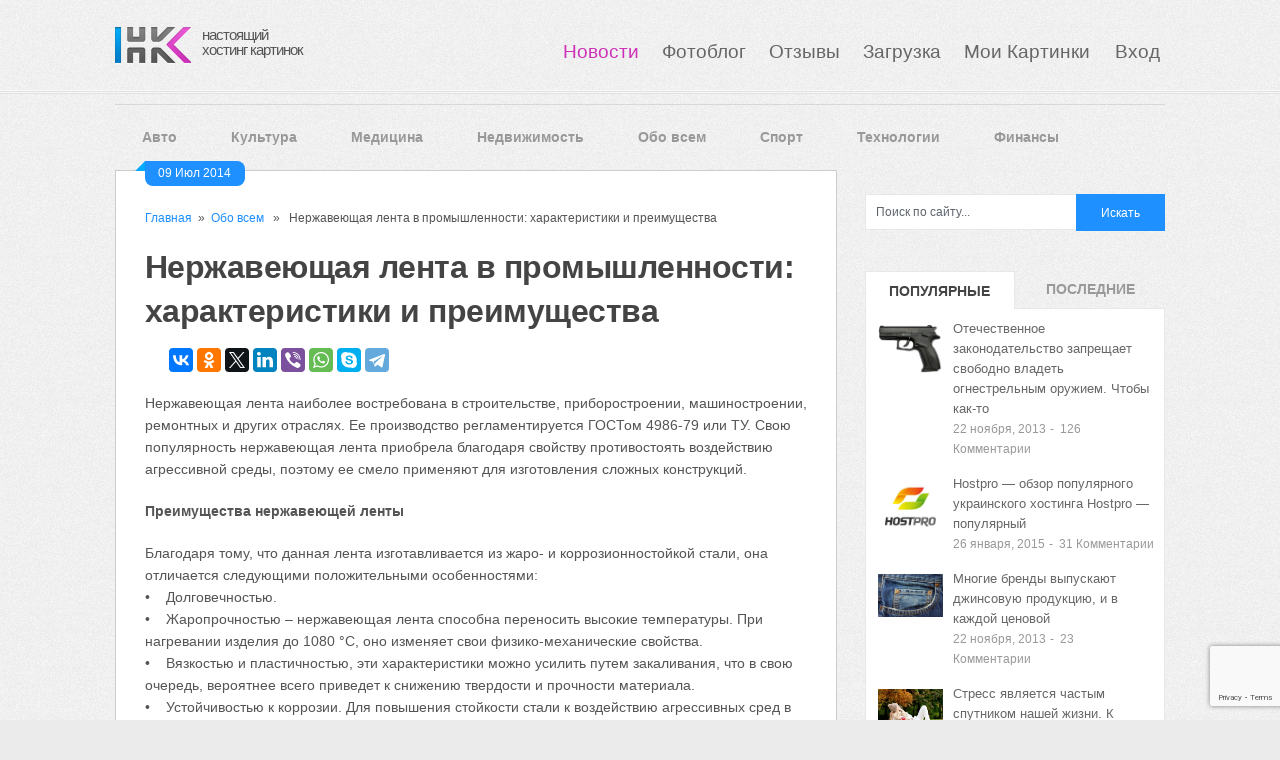

--- FILE ---
content_type: text/html; charset=UTF-8
request_url: https://hostingkartinok.com/news/nerzhaveyushhaya-lenta-v-promyishlennosti-h/
body_size: 21769
content:
<!DOCTYPE html>
<html class="no-js" lang="ru-RU">
<head>
	<meta charset="UTF-8">
	
	<link rel="icon" href="//hostingkartinok.com/news/wp-content/uploads/2013/06/fav1.png" type="image/x-icon" />
<!--iOS/android/handheld specific -->	
<link rel="apple-touch-icon" href="apple-touch-icon.png">
<meta name="viewport" content="width=device-width, initial-scale=1.0">
<meta name="apple-mobile-web-app-capable" content="yes">
<meta name="apple-mobile-web-app-status-bar-style" content="black">
	<link rel='stylesheet' id='GoogleFonts-css'  href='https://fonts.googleapis.com/css?family=Monda%3Aregular%2Cbold&#038;v1&#038;ver=5.5.10' media='all' />
	
	<link rel="pingback" href="https://hostingkartinok.com/news/xmlrpc.php" />
			<!--[if lt IE 9]>
	<script src="http://html5shim.googlecode.com/svn/trunk/html5.js"></script>
	<![endif]-->
	<style type="text/css">
body {background-color:#EBEBEB;}
body {background-image: url(//hostingkartinok.com/news/wp-content/uploads/2013/06/body_bg.png);}
.nav-previous a:hover,.nav-next a:hover,#commentform input#submit,#searchform input[type="submit"],.home_menu_item,.secondary-navigation a:hover, .post-date-ribbon,.currenttext, .pagination a:hover,.readMore a,.mts-subscribe input[type="submit"] {background-color:#1E90FF; }
#tabber .inside li .meta b,footer .widget li a:hover,.fn a,.reply a,#tabber .inside li div.info .entry-title a:hover, #navigation ul ul a:hover,.single_post a, a:hover, .textwidget a, #commentform a, #tabber .inside li a, .copyrights a:hover, a, .sidebar.c-4-12 a:hover, .top a:hover {color:#1E90FF; }
.corner {border-color: transparent transparent #1E90FF transparent;}
.secondary-navigation, footer, .sidebar #searchform input[type="submit"]:hover, .readMore a:hover, #commentform input#submit:hover { background-color: #364956; }
</style>
	<meta name='robots' content='index, follow, max-image-preview:large, max-snippet:-1, max-video-preview:-1' />
	<style>img:is([sizes="auto" i], [sizes^="auto," i]) { contain-intrinsic-size: 3000px 1500px }</style>
	
	<!-- This site is optimized with the Yoast SEO plugin v26.2 - https://yoast.com/wordpress/plugins/seo/ -->
	<style type='text/css'></style><link rel="stylesheet"  media="all" href="https://hostingkartinok.com/news/wp-content/themes/ribbon/style.css" /><link rel='stylesheet' id='wp-block-library-css' href='https://hostingkartinok.com/news/wp-includes/css/dist/block-library/style.min.css?ver=6.8.3'  media='all' /><title>Нержавеющая лента в промышленности: характеристики и преимущества | Свежие новости в картинках</title>
	<link rel="canonical" href="https://hostingkartinok.com/news/nerzhaveyushhaya-lenta-v-promyishlennosti-h/" />
	<meta property="og:locale" content="ru_RU" />
	<meta property="og:type" content="article" />
	<meta property="og:title" content="Нержавеющая лента в промышленности: характеристики и преимущества | Свежие новости в картинках" />
	<meta property="og:description" content="Нержавеющая лента наиболее востребована в строительстве, приборостроении, машиностроении, ремонтных и других отраслях. Ее производство регламентируется ГОСТом 4986-79 или ТУ. Свою популярность нержавеющая лента приобрела благодаря свойству противостоять воздействию агрессивной среды, поэтому ее смело применяют для изготовления сложных конструкций. Преимущества нержавеющей ленты Благодаря тому, что данная лента изготавливается из жаро- и коррозионностойкой стали, она отличается следующими [&hellip;]" />
	<meta property="og:url" content="https://hostingkartinok.com/news/nerzhaveyushhaya-lenta-v-promyishlennosti-h/" />
	<meta property="og:site_name" content="Свежие новости в картинках" />
	<meta property="article:published_time" content="2014-07-09T12:29:54+00:00" />
	<meta property="og:image" content="https://hostingkartinok.com/news/wp-content/uploads/2014/07/нержавеющая-лента.jpg" />
	<meta property="og:image:width" content="600" />
	<meta property="og:image:height" content="450" />
	<meta property="og:image:type" content="image/jpeg" />
	<meta name="author" content="admin" />
	<meta name="twitter:card" content="summary_large_image" />
	<meta name="twitter:label1" content="Написано автором" />
	<meta name="twitter:data1" content="admin" />
	<script type="application/ld+json" class="yoast-schema-graph">{"@context":"https://schema.org","@graph":[{"@type":"WebPage","@id":"https://hostingkartinok.com/news/nerzhaveyushhaya-lenta-v-promyishlennosti-h/","url":"https://hostingkartinok.com/news/nerzhaveyushhaya-lenta-v-promyishlennosti-h/","name":"Нержавеющая лента в промышленности: характеристики и преимущества | Свежие новости в картинках","isPartOf":{"@id":"https://hostingkartinok.com/news/#website"},"primaryImageOfPage":{"@id":"https://hostingkartinok.com/news/nerzhaveyushhaya-lenta-v-promyishlennosti-h/#primaryimage"},"image":{"@id":"https://hostingkartinok.com/news/nerzhaveyushhaya-lenta-v-promyishlennosti-h/#primaryimage"},"thumbnailUrl":"https://hostingkartinok.com/news/wp-content/uploads/2014/07/нержавеющая-лента.jpg","datePublished":"2014-07-09T12:29:54+00:00","author":{"@id":"https://hostingkartinok.com/news/#/schema/person/3884b8ca62a1f38aef8148e2a6730904"},"breadcrumb":{"@id":"https://hostingkartinok.com/news/nerzhaveyushhaya-lenta-v-promyishlennosti-h/#breadcrumb"},"inLanguage":"ru-RU","potentialAction":[{"@type":"ReadAction","target":["https://hostingkartinok.com/news/nerzhaveyushhaya-lenta-v-promyishlennosti-h/"]}]},{"@type":"ImageObject","inLanguage":"ru-RU","@id":"https://hostingkartinok.com/news/nerzhaveyushhaya-lenta-v-promyishlennosti-h/#primaryimage","url":"https://hostingkartinok.com/news/wp-content/uploads/2014/07/нержавеющая-лента.jpg","contentUrl":"https://hostingkartinok.com/news/wp-content/uploads/2014/07/нержавеющая-лента.jpg","width":600,"height":450},{"@type":"BreadcrumbList","@id":"https://hostingkartinok.com/news/nerzhaveyushhaya-lenta-v-promyishlennosti-h/#breadcrumb","itemListElement":[{"@type":"ListItem","position":1,"name":"Главная страница","item":"https://hostingkartinok.com/news/"},{"@type":"ListItem","position":2,"name":"Нержавеющая лента в промышленности: характеристики и преимущества"}]},{"@type":"WebSite","@id":"https://hostingkartinok.com/news/#website","url":"https://hostingkartinok.com/news/","name":"Свежие новости в картинках","description":"Подборка новостей со всего мира в картинках","potentialAction":[{"@type":"SearchAction","target":{"@type":"EntryPoint","urlTemplate":"https://hostingkartinok.com/news/?s={search_term_string}"},"query-input":{"@type":"PropertyValueSpecification","valueRequired":true,"valueName":"search_term_string"}}],"inLanguage":"ru-RU"},{"@type":"Person","@id":"https://hostingkartinok.com/news/#/schema/person/3884b8ca62a1f38aef8148e2a6730904","name":"admin","image":{"@type":"ImageObject","inLanguage":"ru-RU","@id":"https://hostingkartinok.com/news/#/schema/person/image/","url":"https://secure.gravatar.com/avatar/3f71180b4788d96ecf068d52700ff59a3410725685291e73f500878d576a812b?s=96&d=mm&r=g","contentUrl":"https://secure.gravatar.com/avatar/3f71180b4788d96ecf068d52700ff59a3410725685291e73f500878d576a812b?s=96&d=mm&r=g","caption":"admin"},"url":"https://hostingkartinok.com/news/author/admin/"}]}</script>
	<!-- / Yoast SEO plugin. -->


<link rel='dns-prefetch' href='//ajax.googleapis.com' />
<link rel='dns-prefetch' href='//fonts.googleapis.com' />
<link rel="alternate" type="application/rss+xml" title="Свежие новости в картинках &raquo; Лента" href="https://hostingkartinok.com/news/feed/" />
<link rel="alternate" type="application/rss+xml" title="Свежие новости в картинках &raquo; Лента комментариев" href="https://hostingkartinok.com/news/comments/feed/" />
<link rel="alternate" type="application/rss+xml" title="Свежие новости в картинках &raquo; Лента комментариев к &laquo;Нержавеющая лента в промышленности: характеристики и преимущества&raquo;" href="https://hostingkartinok.com/news/nerzhaveyushhaya-lenta-v-promyishlennosti-h/feed/" />
<script type="text/javascript">
/* <![CDATA[ */
window._wpemojiSettings = {"baseUrl":"https:\/\/s.w.org\/images\/core\/emoji\/16.0.1\/72x72\/","ext":".png","svgUrl":"https:\/\/s.w.org\/images\/core\/emoji\/16.0.1\/svg\/","svgExt":".svg","source":{"concatemoji":"https:\/\/hostingkartinok.com\/news\/wp-includes\/js\/wp-emoji-release.min.js?ver=6.8.3"}};
/*! This file is auto-generated */
!function(s,n){var o,i,e;function c(e){try{var t={supportTests:e,timestamp:(new Date).valueOf()};sessionStorage.setItem(o,JSON.stringify(t))}catch(e){}}function p(e,t,n){e.clearRect(0,0,e.canvas.width,e.canvas.height),e.fillText(t,0,0);var t=new Uint32Array(e.getImageData(0,0,e.canvas.width,e.canvas.height).data),a=(e.clearRect(0,0,e.canvas.width,e.canvas.height),e.fillText(n,0,0),new Uint32Array(e.getImageData(0,0,e.canvas.width,e.canvas.height).data));return t.every(function(e,t){return e===a[t]})}function u(e,t){e.clearRect(0,0,e.canvas.width,e.canvas.height),e.fillText(t,0,0);for(var n=e.getImageData(16,16,1,1),a=0;a<n.data.length;a++)if(0!==n.data[a])return!1;return!0}function f(e,t,n,a){switch(t){case"flag":return n(e,"\ud83c\udff3\ufe0f\u200d\u26a7\ufe0f","\ud83c\udff3\ufe0f\u200b\u26a7\ufe0f")?!1:!n(e,"\ud83c\udde8\ud83c\uddf6","\ud83c\udde8\u200b\ud83c\uddf6")&&!n(e,"\ud83c\udff4\udb40\udc67\udb40\udc62\udb40\udc65\udb40\udc6e\udb40\udc67\udb40\udc7f","\ud83c\udff4\u200b\udb40\udc67\u200b\udb40\udc62\u200b\udb40\udc65\u200b\udb40\udc6e\u200b\udb40\udc67\u200b\udb40\udc7f");case"emoji":return!a(e,"\ud83e\udedf")}return!1}function g(e,t,n,a){var r="undefined"!=typeof WorkerGlobalScope&&self instanceof WorkerGlobalScope?new OffscreenCanvas(300,150):s.createElement("canvas"),o=r.getContext("2d",{willReadFrequently:!0}),i=(o.textBaseline="top",o.font="600 32px Arial",{});return e.forEach(function(e){i[e]=t(o,e,n,a)}),i}function t(e){var t=s.createElement("script");t.src=e,t.defer=!0,s.head.appendChild(t)}"undefined"!=typeof Promise&&(o="wpEmojiSettingsSupports",i=["flag","emoji"],n.supports={everything:!0,everythingExceptFlag:!0},e=new Promise(function(e){s.addEventListener("DOMContentLoaded",e,{once:!0})}),new Promise(function(t){var n=function(){try{var e=JSON.parse(sessionStorage.getItem(o));if("object"==typeof e&&"number"==typeof e.timestamp&&(new Date).valueOf()<e.timestamp+604800&&"object"==typeof e.supportTests)return e.supportTests}catch(e){}return null}();if(!n){if("undefined"!=typeof Worker&&"undefined"!=typeof OffscreenCanvas&&"undefined"!=typeof URL&&URL.createObjectURL&&"undefined"!=typeof Blob)try{var e="postMessage("+g.toString()+"("+[JSON.stringify(i),f.toString(),p.toString(),u.toString()].join(",")+"));",a=new Blob([e],{type:"text/javascript"}),r=new Worker(URL.createObjectURL(a),{name:"wpTestEmojiSupports"});return void(r.onmessage=function(e){c(n=e.data),r.terminate(),t(n)})}catch(e){}c(n=g(i,f,p,u))}t(n)}).then(function(e){for(var t in e)n.supports[t]=e[t],n.supports.everything=n.supports.everything&&n.supports[t],"flag"!==t&&(n.supports.everythingExceptFlag=n.supports.everythingExceptFlag&&n.supports[t]);n.supports.everythingExceptFlag=n.supports.everythingExceptFlag&&!n.supports.flag,n.DOMReady=!1,n.readyCallback=function(){n.DOMReady=!0}}).then(function(){return e}).then(function(){var e;n.supports.everything||(n.readyCallback(),(e=n.source||{}).concatemoji?t(e.concatemoji):e.wpemoji&&e.twemoji&&(t(e.twemoji),t(e.wpemoji)))}))}((window,document),window._wpemojiSettings);
/* ]]> */
</script>
<link rel='stylesheet' id='GoogleFonts-css' href='http://fonts.googleapis.com/css?family=Monda%3Aregular%2Cbold&#038;v1&#038;ver=6.8.3'  media='all' />
<style id='wp-emoji-styles-inline-css' type='text/css'>

	img.wp-smiley, img.emoji {
		display: inline !important;
		border: none !important;
		box-shadow: none !important;
		height: 1em !important;
		width: 1em !important;
		margin: 0 0.07em !important;
		vertical-align: -0.1em !important;
		background: none !important;
		padding: 0 !important;
	}
</style>

<style id='classic-theme-styles-inline-css' type='text/css'>
/*! This file is auto-generated */
.wp-block-button__link{color:#fff;background-color:#32373c;border-radius:9999px;box-shadow:none;text-decoration:none;padding:calc(.667em + 2px) calc(1.333em + 2px);font-size:1.125em}.wp-block-file__button{background:#32373c;color:#fff;text-decoration:none}
</style>
<style id='global-styles-inline-css' type='text/css'>
:root{--wp--preset--aspect-ratio--square: 1;--wp--preset--aspect-ratio--4-3: 4/3;--wp--preset--aspect-ratio--3-4: 3/4;--wp--preset--aspect-ratio--3-2: 3/2;--wp--preset--aspect-ratio--2-3: 2/3;--wp--preset--aspect-ratio--16-9: 16/9;--wp--preset--aspect-ratio--9-16: 9/16;--wp--preset--color--black: #000000;--wp--preset--color--cyan-bluish-gray: #abb8c3;--wp--preset--color--white: #ffffff;--wp--preset--color--pale-pink: #f78da7;--wp--preset--color--vivid-red: #cf2e2e;--wp--preset--color--luminous-vivid-orange: #ff6900;--wp--preset--color--luminous-vivid-amber: #fcb900;--wp--preset--color--light-green-cyan: #7bdcb5;--wp--preset--color--vivid-green-cyan: #00d084;--wp--preset--color--pale-cyan-blue: #8ed1fc;--wp--preset--color--vivid-cyan-blue: #0693e3;--wp--preset--color--vivid-purple: #9b51e0;--wp--preset--gradient--vivid-cyan-blue-to-vivid-purple: linear-gradient(135deg,rgba(6,147,227,1) 0%,rgb(155,81,224) 100%);--wp--preset--gradient--light-green-cyan-to-vivid-green-cyan: linear-gradient(135deg,rgb(122,220,180) 0%,rgb(0,208,130) 100%);--wp--preset--gradient--luminous-vivid-amber-to-luminous-vivid-orange: linear-gradient(135deg,rgba(252,185,0,1) 0%,rgba(255,105,0,1) 100%);--wp--preset--gradient--luminous-vivid-orange-to-vivid-red: linear-gradient(135deg,rgba(255,105,0,1) 0%,rgb(207,46,46) 100%);--wp--preset--gradient--very-light-gray-to-cyan-bluish-gray: linear-gradient(135deg,rgb(238,238,238) 0%,rgb(169,184,195) 100%);--wp--preset--gradient--cool-to-warm-spectrum: linear-gradient(135deg,rgb(74,234,220) 0%,rgb(151,120,209) 20%,rgb(207,42,186) 40%,rgb(238,44,130) 60%,rgb(251,105,98) 80%,rgb(254,248,76) 100%);--wp--preset--gradient--blush-light-purple: linear-gradient(135deg,rgb(255,206,236) 0%,rgb(152,150,240) 100%);--wp--preset--gradient--blush-bordeaux: linear-gradient(135deg,rgb(254,205,165) 0%,rgb(254,45,45) 50%,rgb(107,0,62) 100%);--wp--preset--gradient--luminous-dusk: linear-gradient(135deg,rgb(255,203,112) 0%,rgb(199,81,192) 50%,rgb(65,88,208) 100%);--wp--preset--gradient--pale-ocean: linear-gradient(135deg,rgb(255,245,203) 0%,rgb(182,227,212) 50%,rgb(51,167,181) 100%);--wp--preset--gradient--electric-grass: linear-gradient(135deg,rgb(202,248,128) 0%,rgb(113,206,126) 100%);--wp--preset--gradient--midnight: linear-gradient(135deg,rgb(2,3,129) 0%,rgb(40,116,252) 100%);--wp--preset--font-size--small: 13px;--wp--preset--font-size--medium: 20px;--wp--preset--font-size--large: 36px;--wp--preset--font-size--x-large: 42px;--wp--preset--spacing--20: 0.44rem;--wp--preset--spacing--30: 0.67rem;--wp--preset--spacing--40: 1rem;--wp--preset--spacing--50: 1.5rem;--wp--preset--spacing--60: 2.25rem;--wp--preset--spacing--70: 3.38rem;--wp--preset--spacing--80: 5.06rem;--wp--preset--shadow--natural: 6px 6px 9px rgba(0, 0, 0, 0.2);--wp--preset--shadow--deep: 12px 12px 50px rgba(0, 0, 0, 0.4);--wp--preset--shadow--sharp: 6px 6px 0px rgba(0, 0, 0, 0.2);--wp--preset--shadow--outlined: 6px 6px 0px -3px rgba(255, 255, 255, 1), 6px 6px rgba(0, 0, 0, 1);--wp--preset--shadow--crisp: 6px 6px 0px rgba(0, 0, 0, 1);}:where(.is-layout-flex){gap: 0.5em;}:where(.is-layout-grid){gap: 0.5em;}body .is-layout-flex{display: flex;}.is-layout-flex{flex-wrap: wrap;align-items: center;}.is-layout-flex > :is(*, div){margin: 0;}body .is-layout-grid{display: grid;}.is-layout-grid > :is(*, div){margin: 0;}:where(.wp-block-columns.is-layout-flex){gap: 2em;}:where(.wp-block-columns.is-layout-grid){gap: 2em;}:where(.wp-block-post-template.is-layout-flex){gap: 1.25em;}:where(.wp-block-post-template.is-layout-grid){gap: 1.25em;}.has-black-color{color: var(--wp--preset--color--black) !important;}.has-cyan-bluish-gray-color{color: var(--wp--preset--color--cyan-bluish-gray) !important;}.has-white-color{color: var(--wp--preset--color--white) !important;}.has-pale-pink-color{color: var(--wp--preset--color--pale-pink) !important;}.has-vivid-red-color{color: var(--wp--preset--color--vivid-red) !important;}.has-luminous-vivid-orange-color{color: var(--wp--preset--color--luminous-vivid-orange) !important;}.has-luminous-vivid-amber-color{color: var(--wp--preset--color--luminous-vivid-amber) !important;}.has-light-green-cyan-color{color: var(--wp--preset--color--light-green-cyan) !important;}.has-vivid-green-cyan-color{color: var(--wp--preset--color--vivid-green-cyan) !important;}.has-pale-cyan-blue-color{color: var(--wp--preset--color--pale-cyan-blue) !important;}.has-vivid-cyan-blue-color{color: var(--wp--preset--color--vivid-cyan-blue) !important;}.has-vivid-purple-color{color: var(--wp--preset--color--vivid-purple) !important;}.has-black-background-color{background-color: var(--wp--preset--color--black) !important;}.has-cyan-bluish-gray-background-color{background-color: var(--wp--preset--color--cyan-bluish-gray) !important;}.has-white-background-color{background-color: var(--wp--preset--color--white) !important;}.has-pale-pink-background-color{background-color: var(--wp--preset--color--pale-pink) !important;}.has-vivid-red-background-color{background-color: var(--wp--preset--color--vivid-red) !important;}.has-luminous-vivid-orange-background-color{background-color: var(--wp--preset--color--luminous-vivid-orange) !important;}.has-luminous-vivid-amber-background-color{background-color: var(--wp--preset--color--luminous-vivid-amber) !important;}.has-light-green-cyan-background-color{background-color: var(--wp--preset--color--light-green-cyan) !important;}.has-vivid-green-cyan-background-color{background-color: var(--wp--preset--color--vivid-green-cyan) !important;}.has-pale-cyan-blue-background-color{background-color: var(--wp--preset--color--pale-cyan-blue) !important;}.has-vivid-cyan-blue-background-color{background-color: var(--wp--preset--color--vivid-cyan-blue) !important;}.has-vivid-purple-background-color{background-color: var(--wp--preset--color--vivid-purple) !important;}.has-black-border-color{border-color: var(--wp--preset--color--black) !important;}.has-cyan-bluish-gray-border-color{border-color: var(--wp--preset--color--cyan-bluish-gray) !important;}.has-white-border-color{border-color: var(--wp--preset--color--white) !important;}.has-pale-pink-border-color{border-color: var(--wp--preset--color--pale-pink) !important;}.has-vivid-red-border-color{border-color: var(--wp--preset--color--vivid-red) !important;}.has-luminous-vivid-orange-border-color{border-color: var(--wp--preset--color--luminous-vivid-orange) !important;}.has-luminous-vivid-amber-border-color{border-color: var(--wp--preset--color--luminous-vivid-amber) !important;}.has-light-green-cyan-border-color{border-color: var(--wp--preset--color--light-green-cyan) !important;}.has-vivid-green-cyan-border-color{border-color: var(--wp--preset--color--vivid-green-cyan) !important;}.has-pale-cyan-blue-border-color{border-color: var(--wp--preset--color--pale-cyan-blue) !important;}.has-vivid-cyan-blue-border-color{border-color: var(--wp--preset--color--vivid-cyan-blue) !important;}.has-vivid-purple-border-color{border-color: var(--wp--preset--color--vivid-purple) !important;}.has-vivid-cyan-blue-to-vivid-purple-gradient-background{background: var(--wp--preset--gradient--vivid-cyan-blue-to-vivid-purple) !important;}.has-light-green-cyan-to-vivid-green-cyan-gradient-background{background: var(--wp--preset--gradient--light-green-cyan-to-vivid-green-cyan) !important;}.has-luminous-vivid-amber-to-luminous-vivid-orange-gradient-background{background: var(--wp--preset--gradient--luminous-vivid-amber-to-luminous-vivid-orange) !important;}.has-luminous-vivid-orange-to-vivid-red-gradient-background{background: var(--wp--preset--gradient--luminous-vivid-orange-to-vivid-red) !important;}.has-very-light-gray-to-cyan-bluish-gray-gradient-background{background: var(--wp--preset--gradient--very-light-gray-to-cyan-bluish-gray) !important;}.has-cool-to-warm-spectrum-gradient-background{background: var(--wp--preset--gradient--cool-to-warm-spectrum) !important;}.has-blush-light-purple-gradient-background{background: var(--wp--preset--gradient--blush-light-purple) !important;}.has-blush-bordeaux-gradient-background{background: var(--wp--preset--gradient--blush-bordeaux) !important;}.has-luminous-dusk-gradient-background{background: var(--wp--preset--gradient--luminous-dusk) !important;}.has-pale-ocean-gradient-background{background: var(--wp--preset--gradient--pale-ocean) !important;}.has-electric-grass-gradient-background{background: var(--wp--preset--gradient--electric-grass) !important;}.has-midnight-gradient-background{background: var(--wp--preset--gradient--midnight) !important;}.has-small-font-size{font-size: var(--wp--preset--font-size--small) !important;}.has-medium-font-size{font-size: var(--wp--preset--font-size--medium) !important;}.has-large-font-size{font-size: var(--wp--preset--font-size--large) !important;}.has-x-large-font-size{font-size: var(--wp--preset--font-size--x-large) !important;}
:where(.wp-block-post-template.is-layout-flex){gap: 1.25em;}:where(.wp-block-post-template.is-layout-grid){gap: 1.25em;}
:where(.wp-block-columns.is-layout-flex){gap: 2em;}:where(.wp-block-columns.is-layout-grid){gap: 2em;}
:root :where(.wp-block-pullquote){font-size: 1.5em;line-height: 1.6;}
</style>
<link rel='stylesheet' id='contact-form-7-css' href='https://hostingkartinok.com/news/wp-content/plugins/contact-form-7/includes/css/styles.css?ver=4.7'  media='all' />
<link rel='stylesheet' id='wp-postratings-css' href='https://hostingkartinok.com/news/wp-content/plugins/wp-postratings/css/postratings-css.css?ver=1.91.2'  media='all' />
<link rel='stylesheet' id='fancybox-css' href='https://hostingkartinok.com/news/wp-content/plugins/easy-fancybox/fancybox/1.5.4/jquery.fancybox.min.css?ver=6.8.3'  media='screen' />
<style id='fancybox-inline-css' type='text/css'>
#fancybox-outer{background:#ffffff}#fancybox-content{background:#ffffff;border-color:#ffffff;color:#000000;}#fancybox-title,#fancybox-title-float-main{color:#fff}
</style>
<script  src="//ajax.googleapis.com/ajax/libs/jquery/1.8.3/jquery.min.js?ver=1.7.1" id="jquery-js"></script>
<script  src="//ajax.googleapis.com/ajax/libs/jqueryui/1.9.2/jquery-ui.min.js?ver=1.8.16" id="jquery-ui-js"></script>
<script  src="https://hostingkartinok.com/news/wp-content/themes/ribbon/js/modernizr.min.js?ver=6.8.3" id="modernizr-js"></script>
<script  src="https://hostingkartinok.com/news/wp-content/themes/ribbon/js/customscript.js?ver=6.8.3" id="customscript-js"></script>
<link rel="https://api.w.org/" href="https://hostingkartinok.com/news/wp-json/" /><link rel="alternate" title="JSON" type="application/json" href="https://hostingkartinok.com/news/wp-json/wp/v2/posts/11230" /><link rel="EditURI" type="application/rsd+xml" title="RSD" href="https://hostingkartinok.com/news/xmlrpc.php?rsd" />
<!--Theme by MyThemeShop.com-->
<link rel='shortlink' href='https://hostingkartinok.com/news/?p=11230' />
<link rel="alternate" title="oEmbed (JSON)" type="application/json+oembed" href="https://hostingkartinok.com/news/wp-json/oembed/1.0/embed?url=https%3A%2F%2Fhostingkartinok.com%2Fnews%2Fnerzhaveyushhaya-lenta-v-promyishlennosti-h%2F" />
<link rel="alternate" title="oEmbed (XML)" type="text/xml+oembed" href="https://hostingkartinok.com/news/wp-json/oembed/1.0/embed?url=https%3A%2F%2Fhostingkartinok.com%2Fnews%2Fnerzhaveyushhaya-lenta-v-promyishlennosti-h%2F&#038;format=xml" />
				<style type="text/css" id="c4wp-checkout-css">
					.woocommerce-checkout .c4wp_captcha_field {
						margin-bottom: 10px;
						margin-top: 15px;
						position: relative;
						display: inline-block;
					}
				</style>
								<style type="text/css" id="c4wp-v3-lp-form-css">
					.login #login, .login #lostpasswordform {
						min-width: 350px !important;
					}
					.wpforms-field-c4wp iframe {
						width: 100% !important;
					}
				</style>
							<style type="text/css" id="c4wp-v3-lp-form-css">
				.login #login, .login #lostpasswordform {
					min-width: 350px !important;
				}
				.wpforms-field-c4wp iframe {
					width: 100% !important;
				}
			</style>
			<!-- Yandex.RTB -->
<script>window.yaContextCb=window.yaContextCb||[]</script>
<script src="https://yandex.ru/ads/system/context.js" async></script>
        <script async src="https://pagead2.googlesyndication.com/pagead/js/adsbygoogle.js"></script>
        <script>
          (adsbygoogle = window.adsbygoogle || []).push({
            google_ad_client: "ca-pub-5240330453385826",
            enable_page_level_ads: true
          });
        </script>
</head>
<body id ="blog" class="wp-singular post-template-default single single-post postid-11230 single-format-standard wp-theme-ribbon main cat-1-id">
	<header class="main-header">
		<div class="container">
			<div id="header">
				<div id="logo">
								<a href="//hostingkartinok.com/"><img src="//hostingkartinok.com/news/wp-content/uploads/2013/06/logohk21.png" alt="Свежие новости в картинках"></a>
				</div>
                    <div id="site-name">
					<a href="//hostingkartinok.com/" style="color: #565656;">настоящий<br>хостинг картинок</a>	
                    </div>					
							<!-- END #logo -->		
					<div id="nav-bar">
				<ul id="menu">       
			
			<li class="menu-item current"> 
					<a href="//hostingkartinok.com/news/">Новости</a>
				</li>
			<li class="menu-item "> 
					<a href="//hostingkartinok.com/foto/">Фотоблог</a>
				</li>
				<li class="menu-item "> 
					<a href="//hostingkartinok.com/otzyvy/">Отзывы</a>
				</li>
				<li class="menu-item "> 
					<a href="//hostingkartinok.com/">Загрузка</a>
				</li>
				<li class="menu-item "> 
					<a href="//hostingkartinok.com/my.php">Мои Картинки </a>
				</li>
									<li class="menu-item "> 
						<a href="//hostingkartinok.com/login.php">Вход</a>
					</li>
               </ul>
		  </div>	       
	</div>
     <div style="border-top: 1px solid #f7f7f7; width: 100%; margin: 0 auto; border-bottom: 1px solid #e2e2e2;">
          </div>	
     <div style="border-top: 1px solid #f7f7f7; width: 100%; margin: 0 auto; border-bottom: 1px solid #e2e2e2;">
           </div> 
	<!--#header-->
	<div class="banners-top">
	<!--noindex-->
<!-- This is top banner -->
<!-- Yandex.RTB R-A-1836408-1 -->
<div id="yandex_rtb_R-A-1836408-1"></div>
<script>window.yaContextCb.push(()=>{
  Ya.Context.AdvManager.render({
    renderTo: 'yandex_rtb_R-A-1836408-1',
    blockId: 'R-A-1836408-1'
  })
})</script>
<!--/noindex-->
<hr style="width:100%;margin:10px 0px 10px 0px;">		
	</div>
            <div class="secondary-navigation" style="background: none;">
				<nav id="navigation" >
											<ul class="menu">
								<li class="cat-item cat-item-2"><a href="https://hostingkartinok.com/news/category/auto/">Авто</a>
</li>
	<li class="cat-item cat-item-10"><a href="https://hostingkartinok.com/news/category/kultura/">Культура</a>
</li>
	<li class="cat-item cat-item-12"><a href="https://hostingkartinok.com/news/category/medicina/">Медицина</a>
</li>
	<li class="cat-item cat-item-15"><a href="https://hostingkartinok.com/news/category/nedvishimost/">Недвижимость</a>
</li>
	<li class="cat-item cat-item-1"><a href="https://hostingkartinok.com/news/category/vse/">Обо всем</a>
</li>
	<li class="cat-item cat-item-14"><a href="https://hostingkartinok.com/news/category/sport/">Спорт</a>
</li>
	<li class="cat-item cat-item-5"><a href="https://hostingkartinok.com/news/category/technologii/">Технологии</a>
</li>
	<li class="cat-item cat-item-4"><a href="https://hostingkartinok.com/news/category/finance/">Финансы</a>
</li>
						</ul>
									</nav>
			</div>

		</div><!--.container-->        
	</header>
	<div class="main-container">
<div id="page" class="single">
	<div class="content">
		<article class="article">
			<div id="content_box" >
								<div id="post-11230" class="g post post-11230 type-post status-publish format-standard has-post-thumbnail hentry category-vse tag-nerzhaveyushhaya-lenta-12h18n10t cat-1-id has_thumb">
					<div class="single_post">
						<div class="post-date-ribbon"><div class="corner"></div>09 Июл 2014</div>
													<div class="breadcrumb"><a href="https://hostingkartinok.com/news" rel="nofollow">Главная</a>&nbsp;&nbsp;&#187;&nbsp;&nbsp;<a href="https://hostingkartinok.com/news/category/vse/" rel="nofollow">Обо всем</a> &nbsp;&nbsp;&#187;&nbsp;&nbsp; Нержавеющая лента в промышленности: характеристики и преимущества</div>
												<header>
							<h1 class="title single-title">Нержавеющая лента в промышленности: характеристики и преимущества</h1>
						</header><!--.headline_area-->
						<script src="//yastatic.net/es5-shims/0.0.2/es5-shims.min.js"></script>
						<script src="//yastatic.net/share2/share.js"></script>
						<div class="ya-share2" data-services="vkontakte,facebook,odnoklassniki,gplus,twitter,linkedin,viber,whatsapp,skype,telegram" data-counter=""></div>
						<div class="post-single-content box mark-links">
							<p>Нержавеющая лента наиболее востребована в строительстве, приборостроении, машиностроении, ремонтных и других отраслях. Ее производство регламентируется ГОСТом 4986-79 или ТУ. Свою популярность нержавеющая лента приобрела благодаря свойству противостоять воздействию агрессивной среды, поэтому ее смело применяют для изготовления сложных конструкций.</p>
<p><strong>Преимущества нержавеющей ленты</strong></p>
<p>Благодаря тому, что данная лента изготавливается из жаро- и коррозионностойкой стали, она отличается следующими положительными особенностями:<br />
•    Долговечностью.<br />
•    Жаропрочностью – нержавеющая лента способна переносить высокие температуры. При нагревании изделия до 1080 °С, оно изменяет свои физико-механические свойства.<br />
•    Вязкостью и пластичностью, эти характеристики можно усилить путем закаливания, что в свою очередь, вероятнее всего приведет к снижению твердости и прочности материала.<br />
•    Устойчивостью к коррозии. Для повышения стойкости стали к воздействию агрессивных сред в нее добавляют хром, однако это чревато уменьшением вязкости и повышенной хрупкостью материала.</p>
<p><a href="https://hostingkartinok.com/news/wp-content/uploads/2014/07/нержавеющая-лента.jpg"><img fetchpriority="high" decoding="async" class="size-full wp-image-11231 aligncenter" alt="нержавеющая лента" src="https://hostingkartinok.com/news/wp-content/uploads/2014/07/нержавеющая-лента.jpg" width="600" height="450" /></a></p>
<p><strong>Классификация нержавеющей ленты</strong></p>
<p>Вариантов нержавеющей ленты существует масса, ее классифицируют по таким показателям:<br />
•    по методу обработки лента бывает мягкая, высоко-, полу- и нагартованная;<br />
•    по типу поверхности различают ленту 1-й, 2-й и 3-й группы, а по качеству она делится на А, Б, В, Г, Д, Е виды;<br />
•    согласно такому показателю, как  точность изготовления, она бывает нормальной, высокой и повышенной прочности;<br />
•    по виду кромки различают обрезную и не обрезную ленты.</p>
<p>По ширине нержавеющая лента бывает разных размеров:  6-100 мм, 100-300 мм и 300-600 мм. Из всех представленных видов изделия наилучшим вариантом будет <a href=" http://metall-office.ru/production/tape/tape-stainless-(russia).html">купить нержавеющую ленту 12Х18Н10Т</a>. Благодаря своей повышенной прочности и устойчивости к коррозии, она нашла широкое применение в космической, авиационной и других отраслях промышленности.</p>
<!--noindex-->
<!-- Bottom banner -->
<!-- Yandex.RTB R-A-1836408-7 -->
<div id="yandex_rtb_R-A-1836408-7"></div>
<script>window.yaContextCb.push(()=>{
  Ya.Context.AdvManager.render({
    renderTo: 'yandex_rtb_R-A-1836408-7',
    blockId: 'R-A-1836408-7'
  })
})</script>
<!--/noindex-->

							<div id="post-ratings-11230" class="post-ratings" itemscope itemtype="https://schema.org/Article" data-nonce="7bd9513f8d"><img id="rating_11230_1" src="https://hostingkartinok.com/news/wp-content/plugins/wp-postratings/images/stars_crystal/rating_off.gif" alt="Ужасно" title="Ужасно" onmouseover="current_rating(11230, 1, 'Ужасно');" onmouseout="ratings_off(0, 0, 0);" onclick="rate_post();" onkeypress="rate_post();" style="cursor: pointer; border: 0px;" /><img id="rating_11230_2" src="https://hostingkartinok.com/news/wp-content/plugins/wp-postratings/images/stars_crystal/rating_off.gif" alt="Плохо" title="Плохо" onmouseover="current_rating(11230, 2, 'Плохо');" onmouseout="ratings_off(0, 0, 0);" onclick="rate_post();" onkeypress="rate_post();" style="cursor: pointer; border: 0px;" /><img id="rating_11230_3" src="https://hostingkartinok.com/news/wp-content/plugins/wp-postratings/images/stars_crystal/rating_off.gif" alt="Удовлетворительно" title="Удовлетворительно" onmouseover="current_rating(11230, 3, 'Удовлетворительно');" onmouseout="ratings_off(0, 0, 0);" onclick="rate_post();" onkeypress="rate_post();" style="cursor: pointer; border: 0px;" /><img id="rating_11230_4" src="https://hostingkartinok.com/news/wp-content/plugins/wp-postratings/images/stars_crystal/rating_off.gif" alt="Хорошо" title="Хорошо" onmouseover="current_rating(11230, 4, 'Хорошо');" onmouseout="ratings_off(0, 0, 0);" onclick="rate_post();" onkeypress="rate_post();" style="cursor: pointer; border: 0px;" /><img id="rating_11230_5" src="https://hostingkartinok.com/news/wp-content/plugins/wp-postratings/images/stars_crystal/rating_off.gif" alt="Отлично" title="Отлично" onmouseover="current_rating(11230, 5, 'Отлично');" onmouseout="ratings_off(0, 0, 0);" onclick="rate_post();" onkeypress="rate_post();" style="cursor: pointer; border: 0px;" /> (Пока нет оценок)<br /><span class="post-ratings-text" id="ratings_11230_text"></span><meta itemprop="name" content="Нержавеющая лента в промышленности: характеристики и преимущества" /><meta itemprop="headline" content="Нержавеющая лента в промышленности: характеристики и преимущества" /><meta itemprop="description" content="Нержавеющая лента наиболее востребована в строительстве, приборостроении, машиностроении, ремонтных и других отраслях. Ее производство регламентируется ГОСТом 4986-79 или ТУ. Свою популярность нержаве..." /><meta itemprop="datePublished" content="2014-07-09T16:29:54+03:00" /><meta itemprop="dateModified" content="2014-07-09T16:29:54+03:00" /><meta itemprop="url" content="https://hostingkartinok.com/news/nerzhaveyushhaya-lenta-v-promyishlennosti-h/" /><meta itemprop="author" content="admin" /><meta itemprop="mainEntityOfPage" content="https://hostingkartinok.com/news/nerzhaveyushhaya-lenta-v-promyishlennosti-h/" /><div style="display: none;" itemprop="image" itemscope itemtype="https://schema.org/ImageObject"><meta itemprop="url" content="https://hostingkartinok.com/news/wp-content/uploads/2014/07/нержавеющая-лента-150x150.jpg" /><meta itemprop="width" content="150" /><meta itemprop="height" content="150" /></div><div style="display: none;" itemprop="publisher" itemscope itemtype="https://schema.org/Organization"><meta itemprop="name" content="Свежие новости в картинках" /><meta itemprop="url" content="https://hostingkartinok.com/news" /><div itemprop="logo" itemscope itemtype="https://schema.org/ImageObject"><meta itemprop="url" content="" /></div></div></div><div id="post-ratings-11230-loading" class="post-ratings-loading"><img src="https://hostingkartinok.com/news/wp-content/plugins/wp-postratings/images/loading.gif" width="16" height="16" class="post-ratings-image" /> Загрузка...</div>																						<div class="tags"><span class="tagtext">Tags:</span><a href="https://hostingkartinok.com/news/tag/nerzhaveyushhaya-lenta-12h18n10t/" rel="tag">нержавеющая лента 12Х18Н10Т</a></div>
													</div>
					</div><!--.post-content box mark-links-->
					  
						
						<div class="related-posts"><div class="postauthor-top"><h3>Похожие записи</h3></div><ul>							<li class="">
								<a rel="nofollow bookmark" class="relatedthumb" href="https://hostingkartinok.com/news/kakuyu-rol-v-stroitelstve-vypolnyaet-tehnicheskij-zakazchik/" title="Какую роль в строительстве выполняет технический заказчик? ">
									<span class="rthumb">
										 <img width="200" height="125" src="https://hostingkartinok.com/news/wp-content/uploads/2021/02/kakuyu-rol-v-stroitelstve-vypolnyaet-tehnicheskij-zakazchik--200x125.png" class="attachment-related size-related wp-post-image" alt="Какую роль в строительстве выполняет технический заказчик? " title="Какую роль в строительстве выполняет технический заказчик? " decoding="async" />																					</span>
										<span class="rp_title">Какую роль в строительстве выполняет технический заказчик? </span>
									</a> 
								</li>
															<li class="">
								<a rel="nofollow bookmark" class="relatedthumb" href="https://hostingkartinok.com/news/zhara-povod-dlya-polomki-avtomobilya/" title="Жара – повод для поломки автомобиля">
									<span class="rthumb">
										 <img width="200" height="125" src="https://hostingkartinok.com/news/wp-content/uploads/2014/08/Поломка-автомобиля-летом-Лента-новостей-200x125.jpg" class="attachment-related size-related wp-post-image" alt="Поломка автомобиля летом Лента новостей" title="Жара – повод для поломки автомобиля" decoding="async" />																					</span>
										<span class="rp_title">Жара – повод для поломки автомобиля</span>
									</a> 
								</li>
															<li class="last">
								<a rel="nofollow bookmark" class="relatedthumb" href="https://hostingkartinok.com/news/v-chem-sut-proczessa-bankrotstva-fizlicz/" title="В чем суть процесса банкротства физлиц?">
									<span class="rthumb">
										 <img width="200" height="125" src="https://hostingkartinok.com/news/wp-content/uploads/2020/06/v-chem-sut-proczessa-bankrotstva-fizlicz-200x125.png" class="attachment-related size-related wp-post-image" alt="В чем суть процесса банкротства физлиц?" title="В чем суть процесса банкротства физлиц?" decoding="async" loading="lazy" />																					</span>
										<span class="rp_title">В чем суть процесса банкротства физлиц?</span>
									</a> 
								</li>
								</ul></div><!-- .related-posts -->
							  

						</div><!--.g post-->

						<!-- You can start editing here. -->
		<!-- If comments are open, but there are no comments. -->
	<div id="commentsAdd">
	<div  class="box m-t-6">
			<div id="respond" class="comment-respond">
		<h3 id="reply-title" class="comment-reply-title">Добавить комментарий <small><a rel="nofollow" id="cancel-comment-reply-link" href="/news/nerzhaveyushhaya-lenta-v-promyishlennosti-h/#respond" style="display:none;">Отменить ответ</a></small></h3><form action="https://hostingkartinok.com/news/wp-comments-post.php" method="post" id="commentform" class="comment-form"><p class="comment-notes"><span id="email-notes">Ваш адрес email не будет опубликован.</span> <span class="required-field-message">Обязательные поля помечены <span class="required">*</span></span></p><p class="comment-form-comment"><label for="comment">Комментарий <span class="required">*</span></label> <textarea id="comment" name="comment" cols="45" rows="8" maxlength="65525" required="required"></textarea></p><p class="comment-form-author"><label for="author">Имя <span class="required">*</span></label> <input id="author" name="author" type="text" value="" size="30" maxlength="245" autocomplete="name" required="required" /></p>
<p class="comment-form-email"><label for="email">Email <span class="required">*</span></label> <input id="email" name="email" type="text" value="" size="30" maxlength="100" aria-describedby="email-notes" autocomplete="email" required="required" /></p>
<p class="comment-form-url"><label for="url">Сайт</label> <input id="url" name="url" type="text" value="" size="30" maxlength="200" autocomplete="url" /></p>
<p class="comment-form-cookies-consent"><input id="wp-comment-cookies-consent" name="wp-comment-cookies-consent" type="checkbox" value="yes" /> <label for="wp-comment-cookies-consent">Сохранить моё имя, email и адрес сайта в этом браузере для последующих моих комментариев.</label></p>
<!-- CAPTCHA added with CAPTCHA 4WP plugin. More information: https://captcha4wp.com --><div class="c4wp_captcha_field" style="margin-bottom: 10px" data-nonce="dede74cc60" data-c4wp-use-ajax="true" data-c4wp-v2-site-key=""><div id="c4wp_captcha_field_1" class="c4wp_captcha_field_div"><input type="hidden" name="g-recaptcha-response" class="c4wp_response" aria-label="do not use" aria-readonly="true" value="" /></div></div><!-- / CAPTCHA by CAPTCHA 4WP plugin --><p class="form-submit"><input name="submit" type="submit" id="submit" class="submit" value="Отправить комментарий" /> <input type='hidden' name='comment_post_ID' value='11230' id='comment_post_ID' />
<input type='hidden' name='comment_parent' id='comment_parent' value='0' />
</p><p style="display: none;"><input type="hidden" id="akismet_comment_nonce" name="akismet_comment_nonce" value="4d97983efe" /></p><input type="checkbox" required > Я согласен на обработку персональных данных в соответствии с ФЗ 152 РФ.<p style="display: none !important;" class="akismet-fields-container" data-prefix="ak_"><label>&#916;<textarea name="ak_hp_textarea" cols="45" rows="8" maxlength="100"></textarea></label><input type="hidden" id="ak_js_1" name="ak_js" value="9"/><script>document.getElementById( "ak_js_1" ).setAttribute( "value", ( new Date() ).getTime() );</script></p></form>	</div><!-- #respond -->
	<p class="akismet_comment_form_privacy_notice">This site uses Akismet to reduce spam. <a href="https://akismet.com/privacy/" target="_blank" rel="nofollow noopener">Learn how your comment data is processed.</a></p>	</div>
</div>
									</div>
			</article>
			<aside class="sidebar c-4-12">
	<div id="sidebars" class="g">
		<div class="sidebar">
			<div class="banners-sidebar"><!--noindex-->
<!-- Sidebar banner -->
<!-- Yandex.RTB R-A-1836408-5 -->
<div id="yandex_rtb_R-A-1836408-5"></div>
<script>window.yaContextCb.push(()=>{
  Ya.Context.AdvManager.render({
    renderTo: 'yandex_rtb_R-A-1836408-5',
    blockId: 'R-A-1836408-5'
  })
})</script>
<!--/noindex--></div>
			<ul class="sidebar_list">
				<li class="widget widget-sidebar"><form method="get" id="searchform" class="search-form" action="https://hostingkartinok.com/news">
	<fieldset>
		<input type="text" name="s" id="s" value="Поиск по сайту..." onblur="if (this.value == '') {this.value = 'Поиск по сайту...';}" onfocus="if (this.value == 'Поиск по сайту...') {this.value = '';}" >
		<input type="submit" value="Искать" onclick="if(this.value=='Поиск по сайту...')this.value='';" />
	</fieldset>
</form></li><li class="widget widget-sidebar"><!--noindex-->
<!-- Sidebar banner -->
<!-- Yandex.RTB R-A-1836408-5 -->
<div id="yandex_rtb_R-A-1836408-5"></div>
<script>window.yaContextCb.push(()=>{
  Ya.Context.AdvManager.render({
    renderTo: 'yandex_rtb_R-A-1836408-5',
    blockId: 'R-A-1836408-5'
  })
})</script>
<!--/noindex--></li>		

	<li id="tabber">
			
		<ul class="tabs">
			<li><a href="#popular-posts">Популярные записи</a></li>
			<li class="tab-recent-posts"><a href="#recent-posts">Последние записи</a></li>
		</ul> <!--end .tabs-->
			
		<div class="clear"></div>
		
		<div class="inside">
			<div id="popular-posts">
				<ul>
										<li>
<div class="left">
<a href='https://hostingkartinok.com/news/obzor-samyih-moshhnyih-travmaticheskih-pi/'><img src="https://hostingkartinok.com/news/wp-content/uploads/2013/11/GrandPowerT12.png" alt="Обзор самых мощных травматических пистолетов"  width='65' height='50' class="wp-post-image" /></a>
<div class="clear"></div>
</div>
 	<div class="info">
 	<p class="entry-title"><a title="Обзор самых мощных травматических пистолетов" href="https://hostingkartinok.com/news/obzor-samyih-moshhnyih-travmaticheskih-pi/"> Отечественное законодательство запрещает свободно владеть огнестрельным оружием. Чтобы как-то</a></p>
	<div class="meta">
    22 ноября, 2013 <span>-</span><b>126</b>  Комментарии
	</div> <!--end .entry-meta--> 	
	</div> <!--end .info-->
	<div class="clear"></div>
</li>

<li>
<div class="left">
<a href='https://hostingkartinok.com/news/otzyivyi-hostpro-ili-kto-skazhet-net/'><img src="https://hostingkartinok.com/news/wp-content/uploads/2015/01/украинский-хостинг-Hostpro.jpg" alt="Отзывы Hostpro или Кто скажет НЕТ"  width='65' height='50' class="wp-post-image" /></a>
<div class="clear"></div>
</div>
 	<div class="info">
 	<p class="entry-title"><a title="Отзывы Hostpro или Кто скажет НЕТ" href="https://hostingkartinok.com/news/otzyivyi-hostpro-ili-kto-skazhet-net/"> Hostpro — обзор популярного украинского хостинга Hostpro — популярный</a></p>
	<div class="meta">
    26 января, 2015 <span>-</span><b>31</b>  Комментарии
	</div> <!--end .entry-meta--> 	
	</div> <!--end .info-->
	<div class="clear"></div>
</li>

<li>
<div class="left">
<a href='https://hostingkartinok.com/news/luchshie-dzhinsovyie-brendyi-mira/'><img src="https://hostingkartinok.com/news/wp-content/uploads/2013/11/jeans.jpg" alt="Лучшие джинсовые бренды мира"  width='65' height='50' class="wp-post-image" /></a>
<div class="clear"></div>
</div>
 	<div class="info">
 	<p class="entry-title"><a title="Лучшие джинсовые бренды мира" href="https://hostingkartinok.com/news/luchshie-dzhinsovyie-brendyi-mira/"> Многие бренды выпускают джинсовую продукцию, и в каждой ценовой</a></p>
	<div class="meta">
    22 ноября, 2013 <span>-</span><b>23</b>  Комментарии
	</div> <!--end .entry-meta--> 	
	</div> <!--end .info-->
	<div class="clear"></div>
</li>

<li>
<div class="left">
<a href='https://hostingkartinok.com/news/domashnie-sposobyi-snyatiya-stressa-kak-b/'><img src="https://hostingkartinok.com/news/wp-content/uploads/2013/08/anti-stress.jpg" alt="Домашние способы снятия стресса. Как бороться с нервным напряжением?"  width='65' height='50' class="wp-post-image" /></a>
<div class="clear"></div>
</div>
 	<div class="info">
 	<p class="entry-title"><a title="Домашние способы снятия стресса. Как бороться с нервным напряжением?" href="https://hostingkartinok.com/news/domashnie-sposobyi-snyatiya-stressa-kak-b/"> Стресс является частым спутником нашей жизни. К сожалению, нет</a></p>
	<div class="meta">
    15 августа, 2013 <span>-</span><b>23</b>  Комментарии
	</div> <!--end .entry-meta--> 	
	</div> <!--end .info-->
	<div class="clear"></div>
</li>

				</ul>			
		    </div> <!--end #popular-posts-->
		    <div id="recent-posts"> 
		        <ul>
					<li>
<div class="left">
<a href='https://hostingkartinok.com/news/kak-najti-nadezhnogo-bukmekera-i-ne-poteryat-dengi/'><img src="https://hostingkartinok.com/news/wp-content/uploads/2026/01/kak-najti-nadezhnogo-bukmekera-i-ne-poteryat-dengi.jpg" alt="Как найти надежного букмекера и не потерять деньги"  width='65' height='50' class="wp-post-image" /></a>
<div class="clear"></div>
</div>
 	<div class="info">
 	<p class="entry-title"><a title="Как найти надежного букмекера и не потерять деньги" href="https://hostingkartinok.com/news/kak-najti-nadezhnogo-bukmekera-i-ne-poteryat-dengi/">Начинающие бетторы нередко регистрируются на сайтах, которые принадлежат недобросовестным</a></p>
	<div class="meta">
   20 января, 2026 <span>-</span><b>0</b>  Комментарии
	</div> <!--end .entry-meta--> 	
	</div> <!--end .info-->
	<div class="clear"></div>
</li>

<li>
<div class="left">
<a href='https://hostingkartinok.com/news/pochemu-igrovye-noutbuki-msi-i-lenovo-pokupayut-chashche-drugih/'><img src="https://hostingkartinok.com/news/wp-content/uploads/2026/01/pochemu-igrovye-noutbuki-msi-i-lenovo-pokupayut-chashhe-drugih.png" alt="Почему игровые ноутбуки MSI и Lenovo покупают чаще других"  width='65' height='50' class="wp-post-image" /></a>
<div class="clear"></div>
</div>
 	<div class="info">
 	<p class="entry-title"><a title="Почему игровые ноутбуки MSI и Lenovo покупают чаще других" href="https://hostingkartinok.com/news/pochemu-igrovye-noutbuki-msi-i-lenovo-pokupayut-chashche-drugih/">Если смотреть на рынок игровых ноутбуков без розовых очков,</a></p>
	<div class="meta">
   20 января, 2026 <span>-</span><b>0</b>  Комментарии
	</div> <!--end .entry-meta--> 	
	</div> <!--end .info-->
	<div class="clear"></div>
</li>

<li>
<div class="left">
<a href='https://hostingkartinok.com/news/sosed-trebuet-snesti-zabor-i-banyu-spor-o-granicah/'><img src="https://hostingkartinok.com/news/wp-content/uploads/2026/01/sosed-trebuet-snesti-zabor-i-banyu-iz-za-nalozheniya-granicz-razbor-situaczii-s-yuristom.jpg" alt="Сосед требует снести забор и баню из-за наложения границ: разбор ситуации с юристом"  width='65' height='50' class="wp-post-image" /></a>
<div class="clear"></div>
</div>
 	<div class="info">
 	<p class="entry-title"><a title="Сосед требует снести забор и баню из-за наложения границ: разбор ситуации с юристом" href="https://hostingkartinok.com/news/sosed-trebuet-snesti-zabor-i-banyu-spor-o-granicah/">Сосед утверждает, что ваш забор и баня стоят на</a></p>
	<div class="meta">
   20 января, 2026 <span>-</span><b>0</b>  Комментарии
	</div> <!--end .entry-meta--> 	
	</div> <!--end .info-->
	<div class="clear"></div>
</li>

<li>
<div class="left">
<a href='https://hostingkartinok.com/news/kak-szhat-foto-tovarov-dlya-optovogo-kataloga-bez-zametnoy-poteri-kachestva-instrumenty-i-chek-list/'><img src="https://hostingkartinok.com/news/wp-content/uploads/2026/01/kak-szhat-foto-tovarov-dlya-optovogo-kataloga-bez-zametnoj-poteri-kachestva-instrumenty-i-chek-list.jpg" alt="Как сжать фото товаров для оптового каталога без заметной потери качества (инструменты и чек лист)"  width='65' height='50' class="wp-post-image" /></a>
<div class="clear"></div>
</div>
 	<div class="info">
 	<p class="entry-title"><a title="Как сжать фото товаров для оптового каталога без заметной потери качества (инструменты и чек лист)" href="https://hostingkartinok.com/news/kak-szhat-foto-tovarov-dlya-optovogo-kataloga-bez-zametnoy-poteri-kachestva-instrumenty-i-chek-list/">В эпоху цифрового бизнеса, где каждая секунда загрузки страницы</a></p>
	<div class="meta">
   20 января, 2026 <span>-</span><b>0</b>  Комментарии
	</div> <!--end .entry-meta--> 	
	</div> <!--end .info-->
	<div class="clear"></div>
</li>

                      
				</ul>	
		    </div> <!--end #recent-posts-->			
			<div class="clear"></div>			
		</div> <!--end .inside -->
		<div class="clear"></div>
	</li><!--end #tabber -->


		
		<li class="widget widget-sidebar">
		<h3>Свежие записи</h3>
		<ul>
											<li>
					<a href="https://hostingkartinok.com/news/kak-najti-nadezhnogo-bukmekera-i-ne-poteryat-dengi/">Как найти надежного букмекера и не потерять деньги</a>
									</li>
											<li>
					<a href="https://hostingkartinok.com/news/pochemu-igrovye-noutbuki-msi-i-lenovo-pokupayut-chashche-drugih/">Почему игровые ноутбуки MSI и Lenovo покупают чаще других</a>
									</li>
											<li>
					<a href="https://hostingkartinok.com/news/sosed-trebuet-snesti-zabor-i-banyu-spor-o-granicah/">Сосед требует снести забор и баню из-за наложения границ: разбор ситуации с юристом</a>
									</li>
											<li>
					<a href="https://hostingkartinok.com/news/kak-szhat-foto-tovarov-dlya-optovogo-kataloga-bez-zametnoy-poteri-kachestva-instrumenty-i-chek-list/">Как сжать фото товаров для оптового каталога без заметной потери качества (инструменты и чек лист)</a>
									</li>
											<li>
					<a href="https://hostingkartinok.com/news/raznovidnosti-katushek-tesla-malye-srednie-i-krupnye/">Разновидности катушек Тесла: малые, средние и крупные</a>
									</li>
											<li>
					<a href="https://hostingkartinok.com/news/kak-mozhno-zarabotat-na-stavkah-bez-riska/">Как можно заработать на ставках без риска</a>
									</li>
											<li>
					<a href="https://hostingkartinok.com/news/izgotovlenie-voskovyh-modeley-klyuchevoy-etap-yuvelirnogo-litya-i-kontrolya-kachestva/">Изготовление восковых моделей: ключевой этап ювелирного литья и контроля качества</a>
									</li>
											<li>
					<a href="https://hostingkartinok.com/news/osnovy-nutricziologii-dlya-fitnes-trenera/">Основы нутрициологии для фитнес-тренера</a>
									</li>
					</ul>

		</li>			</ul>
		</div>
	</div><!--sidebars-->
</aside>
				</div><!--#page-->
</div><!--.container-->
</div>
		<footer>
		<div class="container">
				</div><!--.container-->
        <div class="copyrights"><div class="row" id="copyright-note"><div class="counters">
<span>
			<!--LiveInternet counter--><script ><!--
			document.write("<a href='http://www.liveinternet.ru/click' "+
			"target=_blank><img src='//counter.yadro.ru/hit?t45.4;r"+
			escape(document.referrer)+((typeof(screen)=="undefined")?"":
			";s"+screen.width+"*"+screen.height+"*"+(screen.colorDepth?
			screen.colorDepth:screen.pixelDepth))+";u"+escape(document.URL)+
			";"+Math.random()+
			"' alt='' title='LiveInternet' "+
			"border='0' width='12' height='12'><\/a>")
			//--></script><!--/LiveInternet-->
		</span>
<span>
</span>
		<span>
			<!-- Rating@Mail.ru counter -->
			<a target="_blank" rel="nofollow" href="http://top.mail.ru/jump?from=2344099">
			<img src="//top-fwz1.mail.ru/counter?id=2344099;t=108" 
			border="0" height="1" width="1" alt="Рейтинг@Mail.ru"></a>
			<!-- //Rating@Mail.ru counter -->
		</span>
				</div>
				<span id="copyright-note_wrap">18+ </span>
			</div> <!--start copyrights-->
<div class="row" id="copyright-note">
<span><a href="https://hostingkartinok.com/news/" title="Подборка новостей со всего мира в картинках">Свежие новости в картинках</a> Copyright &copy; 2026.</span>
<div class="top"><a href="http://hostingkartinok.com/foto/" target="_blank">Фотоблог</a> | <a href="https://hostingkartinok.com/otzyvy/" target="_blank">Отзывы</a> | <a href="http://hostingkartinok.com" target="_blank">Хостинг картинок</a> | <a href="http://hostingkartinok.com/contact.php" target="_blank">Контакты</a>    <a href="#top" class="toplink">Наверх &uarr;</a></div>
</div>
<!--end copyrights-->
</div> 

	</footer><!--footer-->
<!--start footer code-->
<!--end footer code-->
<script type="speculationrules">
{"prefetch":[{"source":"document","where":{"and":[{"href_matches":"\/news\/*"},{"not":{"href_matches":["\/news\/wp-*.php","\/news\/wp-admin\/*","\/news\/wp-content\/uploads\/*","\/news\/wp-content\/*","\/news\/wp-content\/plugins\/*","\/news\/wp-content\/themes\/ribbon\/*","\/news\/*\\?(.+)"]}},{"not":{"selector_matches":"a[rel~=\"nofollow\"]"}},{"not":{"selector_matches":".no-prefetch, .no-prefetch a"}}]},"eagerness":"conservative"}]}
</script>
<!-- Yandex.Metrika counter -->
<script type="text/javascript">
(function (d, w, c) {
    (w[c] = w[c] || []).push(function() {
        try {
            w.yaCounter25798847 = new Ya.Metrika({id:25798847,
                    webvisor:true,
                    clickmap:true,
                    trackLinks:true,
                    accurateTrackBounce:true,
                    trackHash:true});
        } catch(e) { }
    });

    var n = d.getElementsByTagName("script")[0],
        s = d.createElement("script"),
        f = function () { n.parentNode.insertBefore(s, n); };
    s.type = "text/javascript";
    s.async = true;
    s.src = (d.location.protocol == "https:" ? "https:" : "http:") + "//mc.yandex.ru/metrika/watch.js";

    if (w.opera == "[object Opera]") {
        d.addEventListener("DOMContentLoaded", f, false);
    } else { f(); }
})(document, window, "yandex_metrika_callbacks");
</script>
<noscript><div><img src="//mc.yandex.ru/watch/25798847" style="position:absolute; left:-9999px;" alt="" /></div></noscript>
<!-- /Yandex.Metrika counter --><script  src="https://hostingkartinok.com/news/wp-includes/js/comment-reply.min.js?ver=6.8.3" id="comment-reply-js" async="async" data-wp-strategy="async"></script>
<script  src="https://hostingkartinok.com/news/wp-content/plugins/contact-form-7/includes/js/jquery.form.min.js?ver=3.51.0-2014.06.20" id="jquery-form-js"></script>
<script type="text/javascript" id="contact-form-7-js-extra">
/* <![CDATA[ */
var _wpcf7 = {"recaptcha":{"messages":{"empty":"Please verify that you are not a robot."}}};
/* ]]> */
</script>
<script  src="https://hostingkartinok.com/news/wp-content/plugins/contact-form-7/includes/js/scripts.js?ver=4.7" id="contact-form-7-js"></script>
<script type="text/javascript" id="wp-postratings-js-extra">
/* <![CDATA[ */
var ratingsL10n = {"plugin_url":"https:\/\/hostingkartinok.com\/news\/wp-content\/plugins\/wp-postratings","ajax_url":"https:\/\/hostingkartinok.com\/news\/wp-admin\/admin-ajax.php","text_wait":"\u041f\u043e\u0436\u0430\u043b\u0443\u0439\u0441\u0442\u0430, \u043d\u0435 \u0433\u043e\u043b\u043e\u0441\u0443\u0439\u0442\u0435 \u0437\u0430 \u043d\u0435\u0441\u043a\u043e\u043b\u044c\u043a\u043e \u0437\u0430\u043f\u0438\u0441\u0435\u0439 \u043e\u0434\u043d\u043e\u0432\u0440\u0435\u043c\u0435\u043d\u043d\u043e.","image":"stars_crystal","image_ext":"gif","max":"5","show_loading":"1","show_fading":"1","custom":"0"};
var ratings_mouseover_image=new Image();ratings_mouseover_image.src="https://hostingkartinok.com/news/wp-content/plugins/wp-postratings/images/stars_crystal/rating_over.gif";;
/* ]]> */
</script>
<script  src="https://hostingkartinok.com/news/wp-content/plugins/wp-postratings/js/postratings-js.js?ver=1.91.2" id="wp-postratings-js"></script>
<script  src="https://hostingkartinok.com/news/wp-content/plugins/easy-fancybox/vendor/purify.min.js?ver=6.8.3" id="fancybox-purify-js"></script>
<script type="text/javascript" id="jquery-fancybox-js-extra">
/* <![CDATA[ */
var efb_i18n = {"close":"\u0417\u0430\u043a\u0440\u044b\u0442\u044c","next":"\u0421\u043b\u0435\u0434\u0443\u044e\u0449\u0438\u0439","prev":"\u041f\u0440\u0435\u0434\u044b\u0434\u0443\u0449\u0438\u0439","startSlideshow":"\u0417\u0430\u043f\u0443\u0441\u0442\u0438\u0442\u044c \u0441\u043b\u0430\u0439\u0434-\u0448\u043e\u0443","toggleSize":"\u0420\u0430\u0437\u043c\u0435\u0440 \u0442\u0443\u043c\u0431\u043b\u0435\u0440\u0430"};
/* ]]> */
</script>
<script  src="https://hostingkartinok.com/news/wp-content/plugins/easy-fancybox/fancybox/1.5.4/jquery.fancybox.min.js?ver=6.8.3" id="jquery-fancybox-js"></script>
<script  id="jquery-fancybox-js-after">
/* <![CDATA[ */
var fb_timeout, fb_opts={'autoScale':true,'showCloseButton':true,'width':560,'height':340,'margin':20,'pixelRatio':'false','padding':10,'centerOnScroll':false,'enableEscapeButton':true,'speedIn':300,'speedOut':300,'overlayShow':true,'hideOnOverlayClick':true,'overlayColor':'#000','overlayOpacity':0.6,'minViewportWidth':320,'minVpHeight':320,'disableCoreLightbox':'true','enableBlockControls':'true','fancybox_openBlockControls':'true' };
if(typeof easy_fancybox_handler==='undefined'){
var easy_fancybox_handler=function(){
jQuery([".nolightbox","a.wp-block-file__button","a.pin-it-button","a[href*='pinterest.com\/pin\/create']","a[href*='facebook.com\/share']","a[href*='twitter.com\/share']"].join(',')).addClass('nofancybox');
jQuery('a.fancybox-close').on('click',function(e){e.preventDefault();jQuery.fancybox.close()});
/* IMG */
						var unlinkedImageBlocks=jQuery(".wp-block-image > img:not(.nofancybox,figure.nofancybox>img)");
						unlinkedImageBlocks.wrap(function() {
							var href = jQuery( this ).attr( "src" );
							return "<a href='" + href + "'></a>";
						});
var fb_IMG_select=jQuery('a[href*=".jpg" i]:not(.nofancybox,li.nofancybox>a,figure.nofancybox>a),area[href*=".jpg" i]:not(.nofancybox),a[href*=".png" i]:not(.nofancybox,li.nofancybox>a,figure.nofancybox>a),area[href*=".png" i]:not(.nofancybox),a[href*=".webp" i]:not(.nofancybox,li.nofancybox>a,figure.nofancybox>a),area[href*=".webp" i]:not(.nofancybox),a[href*=".jpeg" i]:not(.nofancybox,li.nofancybox>a,figure.nofancybox>a),area[href*=".jpeg" i]:not(.nofancybox)');
fb_IMG_select.addClass('fancybox image');
var fb_IMG_sections=jQuery('.gallery,.wp-block-gallery,.tiled-gallery,.wp-block-jetpack-tiled-gallery,.ngg-galleryoverview,.ngg-imagebrowser,.nextgen_pro_blog_gallery,.nextgen_pro_film,.nextgen_pro_horizontal_filmstrip,.ngg-pro-masonry-wrapper,.ngg-pro-mosaic-container,.nextgen_pro_sidescroll,.nextgen_pro_slideshow,.nextgen_pro_thumbnail_grid,.tiled-gallery');
fb_IMG_sections.each(function(){jQuery(this).find(fb_IMG_select).attr('rel','gallery-'+fb_IMG_sections.index(this));});
jQuery('a.fancybox,area.fancybox,.fancybox>a').each(function(){jQuery(this).fancybox(jQuery.extend(true,{},fb_opts,{'transition':'elastic','transitionIn':'elastic','transitionOut':'elastic','opacity':false,'hideOnContentClick':false,'titleShow':true,'titlePosition':'over','titleFromAlt':true,'showNavArrows':true,'enableKeyboardNav':true,'cyclic':false,'mouseWheel':'true','changeSpeed':250,'changeFade':300}))});
};};
jQuery(easy_fancybox_handler);jQuery(document).on('post-load',easy_fancybox_handler);
/* ]]> */
</script>
<script  src="https://hostingkartinok.com/news/wp-content/plugins/easy-fancybox/vendor/jquery.easing.min.js?ver=1.4.1" id="jquery-easing-js"></script>
<script  src="https://hostingkartinok.com/news/wp-content/plugins/easy-fancybox/vendor/jquery.mousewheel.min.js?ver=3.1.13" id="jquery-mousewheel-js"></script>
<script defer  src="https://hostingkartinok.com/news/wp-content/plugins/akismet/_inc/akismet-frontend.js?ver=1761733863" id="akismet-frontend-js"></script>
<!-- CAPTCHA added with CAPTCHA 4WP plugin. More information: https://captcha4wp.com -->			<script  id="c4wp-recaptcha-js" src="https://www.google.com/recaptcha/api.js?render=6LeYOsMUAAAAAM061XmWcwctCfn1wsHI-o8azO25&#038;hl=en"></script>
			<script id="c4wp-inline-js" type="text/javascript">
				/* @v3-js:start */
					let c4wp_onloadCallback = function() {
						for ( var i = 0; i < document.forms.length; i++ ) {
							let form 		   = document.forms[i];
							let captcha_div    = form.querySelector( '.c4wp_captcha_field_div:not(.rendered)' );
							let jetpack_sso    = form.querySelector( '#jetpack-sso-wrap' );
							var wcblock_submit = form.querySelector( '.wc-block-components-checkout-place-order-button' );
							var has_wc_submit  = null !== wcblock_submit;
							
							if ( null === captcha_div && ! has_wc_submit || form.id == 'create-group-form' ) {	
								if ( ! form.parentElement.classList.contains( 'nf-form-layout' ) ) {
									continue;
								}
							
							}
							if ( ! has_wc_submit ) {
								if ( !( captcha_div.offsetWidth || captcha_div.offsetHeight || captcha_div.getClientRects().length ) ) {					    	
									if ( jetpack_sso == null && ! form.classList.contains( 'woocommerce-form-login' ) ) {
										continue;
									}
								}
							}

							let alreadyCloned = form.querySelector( '.c4wp-submit' );
							if ( null != alreadyCloned ) {
								continue;
							}

							let foundSubmitBtn = form.querySelector( '#signup-form [type=submit], [type=submit]:not(#group-creation-create):not([name="signup_submit"]):not([name="ac_form_submit"]):not(.verify-captcha)' );
							let cloned = false;
							let clone  = false;

							// Submit button found, clone it.
							if ( foundSubmitBtn ) {
								clone = foundSubmitBtn.cloneNode(true);
								clone.classList.add( 'c4wp-submit' );
								clone.removeAttribute( 'onclick' );
								clone.removeAttribute( 'onkeypress' );
								if ( foundSubmitBtn.parentElement.form === null ) {
									foundSubmitBtn.parentElement.prepend(clone);
								} else {
									foundSubmitBtn.parentElement.insertBefore( clone, foundSubmitBtn );
								}
								foundSubmitBtn.style.display = "none";
								captcha_div                  = form.querySelector( '.c4wp_captcha_field_div' );
								cloned = true;
							}

							// WC block checkout clone btn.
							if ( has_wc_submit && ! form.classList.contains( 'c4wp-primed' ) ) {
								clone = wcblock_submit.cloneNode(true);
								clone.classList.add( 'c4wp-submit' );
								clone.classList.add( 'c4wp-clone' );
								clone.removeAttribute( 'onclick' );
								clone.removeAttribute( 'onkeypress' );
								if ( wcblock_submit.parentElement.form === null ) {
									wcblock_submit.parentElement.prepend(clone);
								} else {
									wcblock_submit.parentElement.insertBefore( clone, wcblock_submit );
								}
								wcblock_submit.style.display = "none";

								clone.addEventListener('click', function( e ){
									if ( form.classList.contains( 'c4wp_v2_fallback_active' ) ) {
										jQuery( form ).find( '.wc-block-components-checkout-place-order-button:not(.c4wp-submit)' ).click(); 
										return true;
									} else {
										grecaptcha.execute( '6LeYOsMUAAAAAM061XmWcwctCfn1wsHI-o8azO25', ).then( function( data ) {
											form.classList.add( 'c4wp-primed' );
										});	
									}

								});
								foundSubmitBtn = wcblock_submit;
								cloned = true;
							}
							
							// Clone created, listen to its click.
							if ( cloned ) {
								clone.addEventListener( 'click', function ( event ) {
									logSubmit( event, 'cloned', form, foundSubmitBtn );
								});
							// No clone, execute and watch for form submission.
							} else {
								grecaptcha.execute(
									'6LeYOsMUAAAAAM061XmWcwctCfn1wsHI-o8azO25',
								).then( function( data ) {
									var responseElem = form.querySelector( '.c4wp_response' );
									if ( responseElem == null ) {
										var responseElem = document.querySelector( '.c4wp_response' );
									}
									if ( responseElem != null ) {
										responseElem.setAttribute( 'value', data );	
									}									
								});

								// Anything else.
								form.addEventListener( 'submit', function ( event ) {
									logSubmit( event, 'other', form );
								});	
							}

							function logSubmit( event, form_type = '', form, foundSubmitBtn ) {
								// Standard v3 check.
								if ( ! form.classList.contains( 'c4wp_v2_fallback_active' ) && ! form.classList.contains( 'c4wp_verified' ) ) {
									event.preventDefault();
									try {
										grecaptcha.execute(
											'6LeYOsMUAAAAAM061XmWcwctCfn1wsHI-o8azO25',
										).then( function( data ) {	
											var responseElem = form.querySelector( '.c4wp_response' );
											if ( responseElem == null ) {
												var responseElem = document.querySelector( '.c4wp_response' );
											}
											
											responseElem.setAttribute( 'value', data );	

											if ( form.classList.contains( 'wc-block-checkout__form' ) ) {
												// WC block checkout.
												let input = document.querySelector('input[id*="c4wp-wc-checkout"]'); 
												let lastValue = input.value;
												var token = data;
												input.value = token;
												let event = new Event('input', { bubbles: true });
												event.simulated = true;
												let tracker = input._valueTracker;
												if (tracker) {
													tracker.setValue( lastValue );
												}
												input.dispatchEvent(event)												
											}

														
			/* @v3-fallback-js:start */
			if ( typeof captcha_div == 'undefined' && form.classList.contains( 'wc-block-checkout__form' ) ) {
				var captcha_div = form.querySelector( '#additional-information-c4wp-c4wp-wc-checkout' );
			}

			if ( ! captcha_div && form.classList.contains( 'wc-block-checkout__form' ) ) {
				var captcha_div = form.querySelector( '#order-c4wp-c4wp-wc-checkout' );
			}

			if ( typeof captcha_div == 'undefined' ) {
				var captcha_div = form.querySelector( '.c4wp_captcha_field_div' );
			}

			var parentElem = captcha_div.parentElement;

			if ( ( form.classList.contains( 'c4wp-primed' ) ) || ( ! form.classList.contains( 'c4wp_verify_underway' ) && captcha_div.parentElement.getAttribute( 'data-c4wp-use-ajax' ) == 'true' ) ) {

				form.classList.add('c4wp_verify_underway' );
				const flagMarkup =  '<input id="c4wp_ajax_flag" type="hidden" name="c4wp_ajax_flag" value="c4wp_ajax_flag">';
				var flagMarkupDiv = document.createElement('div');
				flagMarkupDiv.innerHTML = flagMarkup.trim();

				form.appendChild( flagMarkupDiv );
	
				var nonce = captcha_div.parentElement.getAttribute( 'data-nonce' );

				var formData = new FormData();

				formData.append( 'action', 'c4wp_ajax_verify' );
				formData.append( 'nonce', nonce );
				formData.append( 'response', data );
				
				fetch( 'https://hostingkartinok.com/news/wp-admin/admin-ajax.php', {
					method: 'POST',
					body: formData,
				} ) // wrapped
					.then( 
						res => res.json()
					)
					.then( data => {
						if ( data['success'] ) {
							form.classList.add( 'c4wp_verified' );
							// Submit as usual.
							if ( foundSubmitBtn ) {
								foundSubmitBtn.click();
							} else if ( form.classList.contains( 'wc-block-checkout__form' ) ) {
								jQuery( form ).find( '.wc-block-components-checkout-place-order-button:not(.c4wp-submit)' ).click(); 
							} else {								
								if ( typeof form.submit === 'function' ) {
									form.submit();
								} else {
									HTMLFormElement.prototype.submit.call(form);
								}
							}

						} else {
							//jQuery( '.nf-form-cont' ).trigger( 'nfFormReady' );

							if ( 'redirect' === 'v2_checkbox' ) {
								window.location.href = '';
							}

							if ( 'v2_checkbox' === 'v2_checkbox' ) {
								if ( form.classList.contains( 'wc-block-checkout__form' ) ) {
									captcha_div = captcha_div.parentElement;
								}

								captcha_div.innerHTML = '';
								form.classList.add( 'c4wp_v2_fallback_active' );
								flagMarkupDiv.firstChild.setAttribute( 'name', 'c4wp_v2_fallback' );

								var c4wp_captcha = grecaptcha.render( captcha_div,{
									'sitekey' : '',		
									'size'  : 'normal',
									'theme' : 'light',				
									'expired-callback' : function(){
										grecaptcha.reset( c4wp_captcha );
									}
								}); 
								jQuery( '.ninja-forms-field.c4wp-submit' ).prop( 'disabled', false );
							}

							if ( form.classList.contains( 'wc-block-checkout__form' ) ) {
								return true;
							}

							if ( form.parentElement.classList.contains( 'nf-form-layout' ) ) {
								jQuery( '.ninja-forms-field.c4wp-submit' ).prop( 'disabled', false );
								return false;
							}

							// Prevent further submission
							event.preventDefault();
							return false;
						}
					} )
					.catch( err => console.error( err ) );

				// Prevent further submission
				event.preventDefault();
				return false;
			}
			/* @v3-fallback-js:end */
			
			
											// Submit as usual.
											if ( foundSubmitBtn ) {
												foundSubmitBtn.click();
											} else if ( form.classList.contains( 'wc-block-checkout__form' ) ) {
												jQuery( form ).find( '.wc-block-components-checkout-place-order-button:not(.c4wp-submit)' ).click(); 
											} else {
												
												if ( typeof form.submit === 'function' ) {
													form.submit();
												} else {
													HTMLFormElement.prototype.submit.call(form);
												}
											}

											return true;
										});
									} catch (e) {
										// Silence.
									}
								// V2 fallback.
								} else {
									if ( form.classList.contains( 'wpforms-form' ) || form.classList.contains( 'frm-fluent-form' ) || form.classList.contains( 'woocommerce-checkout' ) ) {
										return true;
									}

									if ( form.parentElement.classList.contains( 'nf-form-layout' ) ) {
										return false;
									}
									
									if ( form.classList.contains( 'wc-block-checkout__form' ) ) {
										return;
									}
									
									// Submit as usual.
									if ( typeof form.submit === 'function' ) {
										form.submit();
									} else {
										HTMLFormElement.prototype.submit.call(form);
									}

									return true;
								}
							};
						}
					};

					grecaptcha.ready( c4wp_onloadCallback );

					if ( typeof jQuery !== 'undefined' ) {
						jQuery( 'body' ).on( 'click', '.acomment-reply.bp-primary-action', function ( e ) {
							c4wp_onloadCallback();
						});	
					}

					//token is valid for 2 minutes, So get new token every after 1 minutes 50 seconds
					setInterval(c4wp_onloadCallback, 110000);

					
					window.addEventListener("load", (event) => {
						if ( typeof jQuery !== 'undefined' && jQuery( 'input[id*="c4wp-wc-checkout"]' ).length ) {
							var element = document.createElement('div');
							var html = '<div class="c4wp_captcha_field" style="margin-bottom: 10px" data-nonce="dede74cc60" data-c4wp-use-ajax="true" data-c4wp-v2-site-key=""><div id="c4wp_captcha_field_0" class="c4wp_captcha_field_div"><input type="hidden" name="g-recaptcha-response" class="c4wp_response" aria-label="do not use" aria-readonly="true" value="" /></div></div>';
							element.innerHTML = html;
							jQuery( '[class*="c4wp-wc-checkout"]' ).append( element );
							jQuery( '[class*="c4wp-wc-checkout"]' ).find('*').off();
							c4wp_onloadCallback();
						}
					});
				/* @v3-js:end */
			</script>
			<!-- / CAPTCHA by CAPTCHA 4WP plugin -->

</body>
</html>

--- FILE ---
content_type: text/html; charset=utf-8
request_url: https://www.google.com/recaptcha/api2/anchor?ar=1&k=6LeYOsMUAAAAAM061XmWcwctCfn1wsHI-o8azO25&co=aHR0cHM6Ly9ob3N0aW5na2FydGlub2suY29tOjQ0Mw..&hl=en&v=N67nZn4AqZkNcbeMu4prBgzg&size=invisible&anchor-ms=20000&execute-ms=30000&cb=h4qg41jc3ead
body_size: 48903
content:
<!DOCTYPE HTML><html dir="ltr" lang="en"><head><meta http-equiv="Content-Type" content="text/html; charset=UTF-8">
<meta http-equiv="X-UA-Compatible" content="IE=edge">
<title>reCAPTCHA</title>
<style type="text/css">
/* cyrillic-ext */
@font-face {
  font-family: 'Roboto';
  font-style: normal;
  font-weight: 400;
  font-stretch: 100%;
  src: url(//fonts.gstatic.com/s/roboto/v48/KFO7CnqEu92Fr1ME7kSn66aGLdTylUAMa3GUBHMdazTgWw.woff2) format('woff2');
  unicode-range: U+0460-052F, U+1C80-1C8A, U+20B4, U+2DE0-2DFF, U+A640-A69F, U+FE2E-FE2F;
}
/* cyrillic */
@font-face {
  font-family: 'Roboto';
  font-style: normal;
  font-weight: 400;
  font-stretch: 100%;
  src: url(//fonts.gstatic.com/s/roboto/v48/KFO7CnqEu92Fr1ME7kSn66aGLdTylUAMa3iUBHMdazTgWw.woff2) format('woff2');
  unicode-range: U+0301, U+0400-045F, U+0490-0491, U+04B0-04B1, U+2116;
}
/* greek-ext */
@font-face {
  font-family: 'Roboto';
  font-style: normal;
  font-weight: 400;
  font-stretch: 100%;
  src: url(//fonts.gstatic.com/s/roboto/v48/KFO7CnqEu92Fr1ME7kSn66aGLdTylUAMa3CUBHMdazTgWw.woff2) format('woff2');
  unicode-range: U+1F00-1FFF;
}
/* greek */
@font-face {
  font-family: 'Roboto';
  font-style: normal;
  font-weight: 400;
  font-stretch: 100%;
  src: url(//fonts.gstatic.com/s/roboto/v48/KFO7CnqEu92Fr1ME7kSn66aGLdTylUAMa3-UBHMdazTgWw.woff2) format('woff2');
  unicode-range: U+0370-0377, U+037A-037F, U+0384-038A, U+038C, U+038E-03A1, U+03A3-03FF;
}
/* math */
@font-face {
  font-family: 'Roboto';
  font-style: normal;
  font-weight: 400;
  font-stretch: 100%;
  src: url(//fonts.gstatic.com/s/roboto/v48/KFO7CnqEu92Fr1ME7kSn66aGLdTylUAMawCUBHMdazTgWw.woff2) format('woff2');
  unicode-range: U+0302-0303, U+0305, U+0307-0308, U+0310, U+0312, U+0315, U+031A, U+0326-0327, U+032C, U+032F-0330, U+0332-0333, U+0338, U+033A, U+0346, U+034D, U+0391-03A1, U+03A3-03A9, U+03B1-03C9, U+03D1, U+03D5-03D6, U+03F0-03F1, U+03F4-03F5, U+2016-2017, U+2034-2038, U+203C, U+2040, U+2043, U+2047, U+2050, U+2057, U+205F, U+2070-2071, U+2074-208E, U+2090-209C, U+20D0-20DC, U+20E1, U+20E5-20EF, U+2100-2112, U+2114-2115, U+2117-2121, U+2123-214F, U+2190, U+2192, U+2194-21AE, U+21B0-21E5, U+21F1-21F2, U+21F4-2211, U+2213-2214, U+2216-22FF, U+2308-230B, U+2310, U+2319, U+231C-2321, U+2336-237A, U+237C, U+2395, U+239B-23B7, U+23D0, U+23DC-23E1, U+2474-2475, U+25AF, U+25B3, U+25B7, U+25BD, U+25C1, U+25CA, U+25CC, U+25FB, U+266D-266F, U+27C0-27FF, U+2900-2AFF, U+2B0E-2B11, U+2B30-2B4C, U+2BFE, U+3030, U+FF5B, U+FF5D, U+1D400-1D7FF, U+1EE00-1EEFF;
}
/* symbols */
@font-face {
  font-family: 'Roboto';
  font-style: normal;
  font-weight: 400;
  font-stretch: 100%;
  src: url(//fonts.gstatic.com/s/roboto/v48/KFO7CnqEu92Fr1ME7kSn66aGLdTylUAMaxKUBHMdazTgWw.woff2) format('woff2');
  unicode-range: U+0001-000C, U+000E-001F, U+007F-009F, U+20DD-20E0, U+20E2-20E4, U+2150-218F, U+2190, U+2192, U+2194-2199, U+21AF, U+21E6-21F0, U+21F3, U+2218-2219, U+2299, U+22C4-22C6, U+2300-243F, U+2440-244A, U+2460-24FF, U+25A0-27BF, U+2800-28FF, U+2921-2922, U+2981, U+29BF, U+29EB, U+2B00-2BFF, U+4DC0-4DFF, U+FFF9-FFFB, U+10140-1018E, U+10190-1019C, U+101A0, U+101D0-101FD, U+102E0-102FB, U+10E60-10E7E, U+1D2C0-1D2D3, U+1D2E0-1D37F, U+1F000-1F0FF, U+1F100-1F1AD, U+1F1E6-1F1FF, U+1F30D-1F30F, U+1F315, U+1F31C, U+1F31E, U+1F320-1F32C, U+1F336, U+1F378, U+1F37D, U+1F382, U+1F393-1F39F, U+1F3A7-1F3A8, U+1F3AC-1F3AF, U+1F3C2, U+1F3C4-1F3C6, U+1F3CA-1F3CE, U+1F3D4-1F3E0, U+1F3ED, U+1F3F1-1F3F3, U+1F3F5-1F3F7, U+1F408, U+1F415, U+1F41F, U+1F426, U+1F43F, U+1F441-1F442, U+1F444, U+1F446-1F449, U+1F44C-1F44E, U+1F453, U+1F46A, U+1F47D, U+1F4A3, U+1F4B0, U+1F4B3, U+1F4B9, U+1F4BB, U+1F4BF, U+1F4C8-1F4CB, U+1F4D6, U+1F4DA, U+1F4DF, U+1F4E3-1F4E6, U+1F4EA-1F4ED, U+1F4F7, U+1F4F9-1F4FB, U+1F4FD-1F4FE, U+1F503, U+1F507-1F50B, U+1F50D, U+1F512-1F513, U+1F53E-1F54A, U+1F54F-1F5FA, U+1F610, U+1F650-1F67F, U+1F687, U+1F68D, U+1F691, U+1F694, U+1F698, U+1F6AD, U+1F6B2, U+1F6B9-1F6BA, U+1F6BC, U+1F6C6-1F6CF, U+1F6D3-1F6D7, U+1F6E0-1F6EA, U+1F6F0-1F6F3, U+1F6F7-1F6FC, U+1F700-1F7FF, U+1F800-1F80B, U+1F810-1F847, U+1F850-1F859, U+1F860-1F887, U+1F890-1F8AD, U+1F8B0-1F8BB, U+1F8C0-1F8C1, U+1F900-1F90B, U+1F93B, U+1F946, U+1F984, U+1F996, U+1F9E9, U+1FA00-1FA6F, U+1FA70-1FA7C, U+1FA80-1FA89, U+1FA8F-1FAC6, U+1FACE-1FADC, U+1FADF-1FAE9, U+1FAF0-1FAF8, U+1FB00-1FBFF;
}
/* vietnamese */
@font-face {
  font-family: 'Roboto';
  font-style: normal;
  font-weight: 400;
  font-stretch: 100%;
  src: url(//fonts.gstatic.com/s/roboto/v48/KFO7CnqEu92Fr1ME7kSn66aGLdTylUAMa3OUBHMdazTgWw.woff2) format('woff2');
  unicode-range: U+0102-0103, U+0110-0111, U+0128-0129, U+0168-0169, U+01A0-01A1, U+01AF-01B0, U+0300-0301, U+0303-0304, U+0308-0309, U+0323, U+0329, U+1EA0-1EF9, U+20AB;
}
/* latin-ext */
@font-face {
  font-family: 'Roboto';
  font-style: normal;
  font-weight: 400;
  font-stretch: 100%;
  src: url(//fonts.gstatic.com/s/roboto/v48/KFO7CnqEu92Fr1ME7kSn66aGLdTylUAMa3KUBHMdazTgWw.woff2) format('woff2');
  unicode-range: U+0100-02BA, U+02BD-02C5, U+02C7-02CC, U+02CE-02D7, U+02DD-02FF, U+0304, U+0308, U+0329, U+1D00-1DBF, U+1E00-1E9F, U+1EF2-1EFF, U+2020, U+20A0-20AB, U+20AD-20C0, U+2113, U+2C60-2C7F, U+A720-A7FF;
}
/* latin */
@font-face {
  font-family: 'Roboto';
  font-style: normal;
  font-weight: 400;
  font-stretch: 100%;
  src: url(//fonts.gstatic.com/s/roboto/v48/KFO7CnqEu92Fr1ME7kSn66aGLdTylUAMa3yUBHMdazQ.woff2) format('woff2');
  unicode-range: U+0000-00FF, U+0131, U+0152-0153, U+02BB-02BC, U+02C6, U+02DA, U+02DC, U+0304, U+0308, U+0329, U+2000-206F, U+20AC, U+2122, U+2191, U+2193, U+2212, U+2215, U+FEFF, U+FFFD;
}
/* cyrillic-ext */
@font-face {
  font-family: 'Roboto';
  font-style: normal;
  font-weight: 500;
  font-stretch: 100%;
  src: url(//fonts.gstatic.com/s/roboto/v48/KFO7CnqEu92Fr1ME7kSn66aGLdTylUAMa3GUBHMdazTgWw.woff2) format('woff2');
  unicode-range: U+0460-052F, U+1C80-1C8A, U+20B4, U+2DE0-2DFF, U+A640-A69F, U+FE2E-FE2F;
}
/* cyrillic */
@font-face {
  font-family: 'Roboto';
  font-style: normal;
  font-weight: 500;
  font-stretch: 100%;
  src: url(//fonts.gstatic.com/s/roboto/v48/KFO7CnqEu92Fr1ME7kSn66aGLdTylUAMa3iUBHMdazTgWw.woff2) format('woff2');
  unicode-range: U+0301, U+0400-045F, U+0490-0491, U+04B0-04B1, U+2116;
}
/* greek-ext */
@font-face {
  font-family: 'Roboto';
  font-style: normal;
  font-weight: 500;
  font-stretch: 100%;
  src: url(//fonts.gstatic.com/s/roboto/v48/KFO7CnqEu92Fr1ME7kSn66aGLdTylUAMa3CUBHMdazTgWw.woff2) format('woff2');
  unicode-range: U+1F00-1FFF;
}
/* greek */
@font-face {
  font-family: 'Roboto';
  font-style: normal;
  font-weight: 500;
  font-stretch: 100%;
  src: url(//fonts.gstatic.com/s/roboto/v48/KFO7CnqEu92Fr1ME7kSn66aGLdTylUAMa3-UBHMdazTgWw.woff2) format('woff2');
  unicode-range: U+0370-0377, U+037A-037F, U+0384-038A, U+038C, U+038E-03A1, U+03A3-03FF;
}
/* math */
@font-face {
  font-family: 'Roboto';
  font-style: normal;
  font-weight: 500;
  font-stretch: 100%;
  src: url(//fonts.gstatic.com/s/roboto/v48/KFO7CnqEu92Fr1ME7kSn66aGLdTylUAMawCUBHMdazTgWw.woff2) format('woff2');
  unicode-range: U+0302-0303, U+0305, U+0307-0308, U+0310, U+0312, U+0315, U+031A, U+0326-0327, U+032C, U+032F-0330, U+0332-0333, U+0338, U+033A, U+0346, U+034D, U+0391-03A1, U+03A3-03A9, U+03B1-03C9, U+03D1, U+03D5-03D6, U+03F0-03F1, U+03F4-03F5, U+2016-2017, U+2034-2038, U+203C, U+2040, U+2043, U+2047, U+2050, U+2057, U+205F, U+2070-2071, U+2074-208E, U+2090-209C, U+20D0-20DC, U+20E1, U+20E5-20EF, U+2100-2112, U+2114-2115, U+2117-2121, U+2123-214F, U+2190, U+2192, U+2194-21AE, U+21B0-21E5, U+21F1-21F2, U+21F4-2211, U+2213-2214, U+2216-22FF, U+2308-230B, U+2310, U+2319, U+231C-2321, U+2336-237A, U+237C, U+2395, U+239B-23B7, U+23D0, U+23DC-23E1, U+2474-2475, U+25AF, U+25B3, U+25B7, U+25BD, U+25C1, U+25CA, U+25CC, U+25FB, U+266D-266F, U+27C0-27FF, U+2900-2AFF, U+2B0E-2B11, U+2B30-2B4C, U+2BFE, U+3030, U+FF5B, U+FF5D, U+1D400-1D7FF, U+1EE00-1EEFF;
}
/* symbols */
@font-face {
  font-family: 'Roboto';
  font-style: normal;
  font-weight: 500;
  font-stretch: 100%;
  src: url(//fonts.gstatic.com/s/roboto/v48/KFO7CnqEu92Fr1ME7kSn66aGLdTylUAMaxKUBHMdazTgWw.woff2) format('woff2');
  unicode-range: U+0001-000C, U+000E-001F, U+007F-009F, U+20DD-20E0, U+20E2-20E4, U+2150-218F, U+2190, U+2192, U+2194-2199, U+21AF, U+21E6-21F0, U+21F3, U+2218-2219, U+2299, U+22C4-22C6, U+2300-243F, U+2440-244A, U+2460-24FF, U+25A0-27BF, U+2800-28FF, U+2921-2922, U+2981, U+29BF, U+29EB, U+2B00-2BFF, U+4DC0-4DFF, U+FFF9-FFFB, U+10140-1018E, U+10190-1019C, U+101A0, U+101D0-101FD, U+102E0-102FB, U+10E60-10E7E, U+1D2C0-1D2D3, U+1D2E0-1D37F, U+1F000-1F0FF, U+1F100-1F1AD, U+1F1E6-1F1FF, U+1F30D-1F30F, U+1F315, U+1F31C, U+1F31E, U+1F320-1F32C, U+1F336, U+1F378, U+1F37D, U+1F382, U+1F393-1F39F, U+1F3A7-1F3A8, U+1F3AC-1F3AF, U+1F3C2, U+1F3C4-1F3C6, U+1F3CA-1F3CE, U+1F3D4-1F3E0, U+1F3ED, U+1F3F1-1F3F3, U+1F3F5-1F3F7, U+1F408, U+1F415, U+1F41F, U+1F426, U+1F43F, U+1F441-1F442, U+1F444, U+1F446-1F449, U+1F44C-1F44E, U+1F453, U+1F46A, U+1F47D, U+1F4A3, U+1F4B0, U+1F4B3, U+1F4B9, U+1F4BB, U+1F4BF, U+1F4C8-1F4CB, U+1F4D6, U+1F4DA, U+1F4DF, U+1F4E3-1F4E6, U+1F4EA-1F4ED, U+1F4F7, U+1F4F9-1F4FB, U+1F4FD-1F4FE, U+1F503, U+1F507-1F50B, U+1F50D, U+1F512-1F513, U+1F53E-1F54A, U+1F54F-1F5FA, U+1F610, U+1F650-1F67F, U+1F687, U+1F68D, U+1F691, U+1F694, U+1F698, U+1F6AD, U+1F6B2, U+1F6B9-1F6BA, U+1F6BC, U+1F6C6-1F6CF, U+1F6D3-1F6D7, U+1F6E0-1F6EA, U+1F6F0-1F6F3, U+1F6F7-1F6FC, U+1F700-1F7FF, U+1F800-1F80B, U+1F810-1F847, U+1F850-1F859, U+1F860-1F887, U+1F890-1F8AD, U+1F8B0-1F8BB, U+1F8C0-1F8C1, U+1F900-1F90B, U+1F93B, U+1F946, U+1F984, U+1F996, U+1F9E9, U+1FA00-1FA6F, U+1FA70-1FA7C, U+1FA80-1FA89, U+1FA8F-1FAC6, U+1FACE-1FADC, U+1FADF-1FAE9, U+1FAF0-1FAF8, U+1FB00-1FBFF;
}
/* vietnamese */
@font-face {
  font-family: 'Roboto';
  font-style: normal;
  font-weight: 500;
  font-stretch: 100%;
  src: url(//fonts.gstatic.com/s/roboto/v48/KFO7CnqEu92Fr1ME7kSn66aGLdTylUAMa3OUBHMdazTgWw.woff2) format('woff2');
  unicode-range: U+0102-0103, U+0110-0111, U+0128-0129, U+0168-0169, U+01A0-01A1, U+01AF-01B0, U+0300-0301, U+0303-0304, U+0308-0309, U+0323, U+0329, U+1EA0-1EF9, U+20AB;
}
/* latin-ext */
@font-face {
  font-family: 'Roboto';
  font-style: normal;
  font-weight: 500;
  font-stretch: 100%;
  src: url(//fonts.gstatic.com/s/roboto/v48/KFO7CnqEu92Fr1ME7kSn66aGLdTylUAMa3KUBHMdazTgWw.woff2) format('woff2');
  unicode-range: U+0100-02BA, U+02BD-02C5, U+02C7-02CC, U+02CE-02D7, U+02DD-02FF, U+0304, U+0308, U+0329, U+1D00-1DBF, U+1E00-1E9F, U+1EF2-1EFF, U+2020, U+20A0-20AB, U+20AD-20C0, U+2113, U+2C60-2C7F, U+A720-A7FF;
}
/* latin */
@font-face {
  font-family: 'Roboto';
  font-style: normal;
  font-weight: 500;
  font-stretch: 100%;
  src: url(//fonts.gstatic.com/s/roboto/v48/KFO7CnqEu92Fr1ME7kSn66aGLdTylUAMa3yUBHMdazQ.woff2) format('woff2');
  unicode-range: U+0000-00FF, U+0131, U+0152-0153, U+02BB-02BC, U+02C6, U+02DA, U+02DC, U+0304, U+0308, U+0329, U+2000-206F, U+20AC, U+2122, U+2191, U+2193, U+2212, U+2215, U+FEFF, U+FFFD;
}
/* cyrillic-ext */
@font-face {
  font-family: 'Roboto';
  font-style: normal;
  font-weight: 900;
  font-stretch: 100%;
  src: url(//fonts.gstatic.com/s/roboto/v48/KFO7CnqEu92Fr1ME7kSn66aGLdTylUAMa3GUBHMdazTgWw.woff2) format('woff2');
  unicode-range: U+0460-052F, U+1C80-1C8A, U+20B4, U+2DE0-2DFF, U+A640-A69F, U+FE2E-FE2F;
}
/* cyrillic */
@font-face {
  font-family: 'Roboto';
  font-style: normal;
  font-weight: 900;
  font-stretch: 100%;
  src: url(//fonts.gstatic.com/s/roboto/v48/KFO7CnqEu92Fr1ME7kSn66aGLdTylUAMa3iUBHMdazTgWw.woff2) format('woff2');
  unicode-range: U+0301, U+0400-045F, U+0490-0491, U+04B0-04B1, U+2116;
}
/* greek-ext */
@font-face {
  font-family: 'Roboto';
  font-style: normal;
  font-weight: 900;
  font-stretch: 100%;
  src: url(//fonts.gstatic.com/s/roboto/v48/KFO7CnqEu92Fr1ME7kSn66aGLdTylUAMa3CUBHMdazTgWw.woff2) format('woff2');
  unicode-range: U+1F00-1FFF;
}
/* greek */
@font-face {
  font-family: 'Roboto';
  font-style: normal;
  font-weight: 900;
  font-stretch: 100%;
  src: url(//fonts.gstatic.com/s/roboto/v48/KFO7CnqEu92Fr1ME7kSn66aGLdTylUAMa3-UBHMdazTgWw.woff2) format('woff2');
  unicode-range: U+0370-0377, U+037A-037F, U+0384-038A, U+038C, U+038E-03A1, U+03A3-03FF;
}
/* math */
@font-face {
  font-family: 'Roboto';
  font-style: normal;
  font-weight: 900;
  font-stretch: 100%;
  src: url(//fonts.gstatic.com/s/roboto/v48/KFO7CnqEu92Fr1ME7kSn66aGLdTylUAMawCUBHMdazTgWw.woff2) format('woff2');
  unicode-range: U+0302-0303, U+0305, U+0307-0308, U+0310, U+0312, U+0315, U+031A, U+0326-0327, U+032C, U+032F-0330, U+0332-0333, U+0338, U+033A, U+0346, U+034D, U+0391-03A1, U+03A3-03A9, U+03B1-03C9, U+03D1, U+03D5-03D6, U+03F0-03F1, U+03F4-03F5, U+2016-2017, U+2034-2038, U+203C, U+2040, U+2043, U+2047, U+2050, U+2057, U+205F, U+2070-2071, U+2074-208E, U+2090-209C, U+20D0-20DC, U+20E1, U+20E5-20EF, U+2100-2112, U+2114-2115, U+2117-2121, U+2123-214F, U+2190, U+2192, U+2194-21AE, U+21B0-21E5, U+21F1-21F2, U+21F4-2211, U+2213-2214, U+2216-22FF, U+2308-230B, U+2310, U+2319, U+231C-2321, U+2336-237A, U+237C, U+2395, U+239B-23B7, U+23D0, U+23DC-23E1, U+2474-2475, U+25AF, U+25B3, U+25B7, U+25BD, U+25C1, U+25CA, U+25CC, U+25FB, U+266D-266F, U+27C0-27FF, U+2900-2AFF, U+2B0E-2B11, U+2B30-2B4C, U+2BFE, U+3030, U+FF5B, U+FF5D, U+1D400-1D7FF, U+1EE00-1EEFF;
}
/* symbols */
@font-face {
  font-family: 'Roboto';
  font-style: normal;
  font-weight: 900;
  font-stretch: 100%;
  src: url(//fonts.gstatic.com/s/roboto/v48/KFO7CnqEu92Fr1ME7kSn66aGLdTylUAMaxKUBHMdazTgWw.woff2) format('woff2');
  unicode-range: U+0001-000C, U+000E-001F, U+007F-009F, U+20DD-20E0, U+20E2-20E4, U+2150-218F, U+2190, U+2192, U+2194-2199, U+21AF, U+21E6-21F0, U+21F3, U+2218-2219, U+2299, U+22C4-22C6, U+2300-243F, U+2440-244A, U+2460-24FF, U+25A0-27BF, U+2800-28FF, U+2921-2922, U+2981, U+29BF, U+29EB, U+2B00-2BFF, U+4DC0-4DFF, U+FFF9-FFFB, U+10140-1018E, U+10190-1019C, U+101A0, U+101D0-101FD, U+102E0-102FB, U+10E60-10E7E, U+1D2C0-1D2D3, U+1D2E0-1D37F, U+1F000-1F0FF, U+1F100-1F1AD, U+1F1E6-1F1FF, U+1F30D-1F30F, U+1F315, U+1F31C, U+1F31E, U+1F320-1F32C, U+1F336, U+1F378, U+1F37D, U+1F382, U+1F393-1F39F, U+1F3A7-1F3A8, U+1F3AC-1F3AF, U+1F3C2, U+1F3C4-1F3C6, U+1F3CA-1F3CE, U+1F3D4-1F3E0, U+1F3ED, U+1F3F1-1F3F3, U+1F3F5-1F3F7, U+1F408, U+1F415, U+1F41F, U+1F426, U+1F43F, U+1F441-1F442, U+1F444, U+1F446-1F449, U+1F44C-1F44E, U+1F453, U+1F46A, U+1F47D, U+1F4A3, U+1F4B0, U+1F4B3, U+1F4B9, U+1F4BB, U+1F4BF, U+1F4C8-1F4CB, U+1F4D6, U+1F4DA, U+1F4DF, U+1F4E3-1F4E6, U+1F4EA-1F4ED, U+1F4F7, U+1F4F9-1F4FB, U+1F4FD-1F4FE, U+1F503, U+1F507-1F50B, U+1F50D, U+1F512-1F513, U+1F53E-1F54A, U+1F54F-1F5FA, U+1F610, U+1F650-1F67F, U+1F687, U+1F68D, U+1F691, U+1F694, U+1F698, U+1F6AD, U+1F6B2, U+1F6B9-1F6BA, U+1F6BC, U+1F6C6-1F6CF, U+1F6D3-1F6D7, U+1F6E0-1F6EA, U+1F6F0-1F6F3, U+1F6F7-1F6FC, U+1F700-1F7FF, U+1F800-1F80B, U+1F810-1F847, U+1F850-1F859, U+1F860-1F887, U+1F890-1F8AD, U+1F8B0-1F8BB, U+1F8C0-1F8C1, U+1F900-1F90B, U+1F93B, U+1F946, U+1F984, U+1F996, U+1F9E9, U+1FA00-1FA6F, U+1FA70-1FA7C, U+1FA80-1FA89, U+1FA8F-1FAC6, U+1FACE-1FADC, U+1FADF-1FAE9, U+1FAF0-1FAF8, U+1FB00-1FBFF;
}
/* vietnamese */
@font-face {
  font-family: 'Roboto';
  font-style: normal;
  font-weight: 900;
  font-stretch: 100%;
  src: url(//fonts.gstatic.com/s/roboto/v48/KFO7CnqEu92Fr1ME7kSn66aGLdTylUAMa3OUBHMdazTgWw.woff2) format('woff2');
  unicode-range: U+0102-0103, U+0110-0111, U+0128-0129, U+0168-0169, U+01A0-01A1, U+01AF-01B0, U+0300-0301, U+0303-0304, U+0308-0309, U+0323, U+0329, U+1EA0-1EF9, U+20AB;
}
/* latin-ext */
@font-face {
  font-family: 'Roboto';
  font-style: normal;
  font-weight: 900;
  font-stretch: 100%;
  src: url(//fonts.gstatic.com/s/roboto/v48/KFO7CnqEu92Fr1ME7kSn66aGLdTylUAMa3KUBHMdazTgWw.woff2) format('woff2');
  unicode-range: U+0100-02BA, U+02BD-02C5, U+02C7-02CC, U+02CE-02D7, U+02DD-02FF, U+0304, U+0308, U+0329, U+1D00-1DBF, U+1E00-1E9F, U+1EF2-1EFF, U+2020, U+20A0-20AB, U+20AD-20C0, U+2113, U+2C60-2C7F, U+A720-A7FF;
}
/* latin */
@font-face {
  font-family: 'Roboto';
  font-style: normal;
  font-weight: 900;
  font-stretch: 100%;
  src: url(//fonts.gstatic.com/s/roboto/v48/KFO7CnqEu92Fr1ME7kSn66aGLdTylUAMa3yUBHMdazQ.woff2) format('woff2');
  unicode-range: U+0000-00FF, U+0131, U+0152-0153, U+02BB-02BC, U+02C6, U+02DA, U+02DC, U+0304, U+0308, U+0329, U+2000-206F, U+20AC, U+2122, U+2191, U+2193, U+2212, U+2215, U+FEFF, U+FFFD;
}

</style>
<link rel="stylesheet" type="text/css" href="https://www.gstatic.com/recaptcha/releases/N67nZn4AqZkNcbeMu4prBgzg/styles__ltr.css">
<script nonce="ZTo_1oYPiBVri4zMxyv49w" type="text/javascript">window['__recaptcha_api'] = 'https://www.google.com/recaptcha/api2/';</script>
<script type="text/javascript" src="https://www.gstatic.com/recaptcha/releases/N67nZn4AqZkNcbeMu4prBgzg/recaptcha__en.js" nonce="ZTo_1oYPiBVri4zMxyv49w">
      
    </script></head>
<body><div id="rc-anchor-alert" class="rc-anchor-alert"></div>
<input type="hidden" id="recaptcha-token" value="[base64]">
<script type="text/javascript" nonce="ZTo_1oYPiBVri4zMxyv49w">
      recaptcha.anchor.Main.init("[\x22ainput\x22,[\x22bgdata\x22,\x22\x22,\[base64]/[base64]/[base64]/[base64]/[base64]/UltsKytdPUU6KEU8MjA0OD9SW2wrK109RT4+NnwxOTI6KChFJjY0NTEyKT09NTUyOTYmJk0rMTxjLmxlbmd0aCYmKGMuY2hhckNvZGVBdChNKzEpJjY0NTEyKT09NTYzMjA/[base64]/[base64]/[base64]/[base64]/[base64]/[base64]/[base64]\x22,\[base64]\\u003d\\u003d\x22,\x22eBVAw44DwpPDlMO0wplsT08gw5MNSEXDqcKuVxUTeFlcdFZtdxppwrFEwpjCsgYMw44Sw48jwr0ew7Ypw6kkwq8Mw53DsATCvAlWw7rDpkNVAz0KQnQdwot9P283S2fCu8OXw7/[base64]/Dk8O+w7vDoMK3w77DpB4FK2IsH8O/SCjDuiDCmlsUUmEVTMOSw6LDqsKnc8KOw5wvA8KjMsK9wrAiwogRbMK3w70Qwo7ChHAyUV4awqHCvVXDg8K0NU7CnsKwwrE8wr3Ctw/[base64]/NMK7w4Vlw4R5fwQTYjrDkEs0CsOYXyvDlsOBYsKDWXIVM8OMKsO+w5nDiDvDi8O0wrYOw5hbLGB1w7PCoA0lWcObwr4pwpLCgcK8NVU/w6DDiCxtwrrDqwZ6EXPCqX/DjcO+Vktpw7rDosO+w7YCwrDDu1nClnTCr0fDlGInLhjCl8Kkw4tFN8KNGi5Iw70fw4suwqjDjh8UEsOgw4vDnMK+wpPDjMKlNsK+NcOZD8OYVcK+FsK/w6nClcOhX8KYf2NTwpXCtsKxIsKXWcO1Ti/DsBvCs8O2worDgcOgODJZw6bDmsOBwqlCw6/CmcOuwrbDmcKHLGnDtFXCpFDDk0LCo8KhCXDDnE0VQMOUw7s9LcOJesOtw4sSw6nDm0PDmiQ5w7TCj8Onw4sXVsKGAyoQH8OMBlLCnBbDnsOSZBsecMKPVicOwpJdfGHDqFEOPnrCr8OSwqILYXzCrWjCh1LDqhkDw7dbw7zDsMKcwonCvsK/w6PDsXLCq8K+DUHCncOuLcK1wok7G8KtQsOsw4UMw7w7ISfDihTDhGgNc8KDJ0zCmBzDn2caewJaw70Nw7ZgwoMfw5nDsnXDmMKxw44TcsKuGVzChjQzwr/DgMO5XntbZcOGB8OIfVTDqsKFJxZxw5kyEsKcYcKVOkpvE8Onw5XDgmlLwqspwp7CnGfCsTLCiyAGQ2DCu8OCwrTCqcKLZnzCnsOpQSkyRFcNw67CpsKXTcKuMx/CnsOMOyJvYgg/w7oZVcKGwrbCjsOdw5pMd8OSOEIywpHCrQtXbsKFwr/[base64]/CisOZwqzDhMOBw4cBI1RvwqTCm8KKw6loF8Ocw4vDgcKiBcKdw6rCscKUwqXCmFowLMOlwrt9w74UCsKTwrHCr8K+YAfCscOxfhvDm8KVDDjCr8KvwqjCijLCpSHChMO/[base64]/Dq8OKw5bCkA/CosOLcE/Csk/CuTHDqhdsIcKcfMK/fcKBc8KTw552YsKaUlNCwqNJIcKuw7LDkDEgBGc7WUQhw4fDnMKFwqEresOUY00yKUFORsKVfgl+Lxd7JzIMwqIQS8Ofw7kOwozCkcOrwo5XSQJnFcKgw4hfwqTDncOVb8OXa8OAw7vCi8K2ClAvwrnCt8KgNMKyUcKIwovCnsO8w4JnYWUeW8OWYzlbE3gJw4/CnsK7UktBdVFiCcKYwr9iw4NJw54dwoYvw4HCpmgMJ8Ozw707YsO3wr3Dliwew6HDsVrCmsKgT3TCnsOERRIew4ZNw79Xw6J/ccKqUcO3AV/Ch8OaPcK7dxc2esOGwrkxw697P8OOdlIPwrfCqWwyN8K7BEXDtGfDhMK7w5vCuFVpeMKTN8KzBiLDo8O0Hw3Ck8OmdUXCocKdY2fDoMK/CS7ChDLDtDXCjC7DlVrDjDEDwqvCmsOZZ8KHwr4jwoBrwrDCssKvPF9vAwZ1wr7Cl8Kiw7gMwqzCuUrCozMAKn/CrsKrdQ/[base64]/DviQOwoXDvsOtw71xwp3DjcKdw58RWsOgw5/DpyM7bsK6P8OlPCspw5BkeS7DncK0QsKQw64bdsKvZnjDjn3DtcK4wpDDgsKfwrlvAcKjUcK9woXDjcKcw7Nrw7zDphjDtMKtwoY3ag9cI0ABwqvCg8K/R8O4X8KHNTrCrwjCiMKuwrsSwpkKUsO6US88w7zCsMKJUStXdCLCkMKlPVHDomRzTsOVGsOfXwYswoXDjcOJworDpTJebMO+w43DncKBw6AWwo5Lw6F/[base64]/ATkvw7HDimdBZgLCoMOhwpDCqsO5w4PDh8KDw7zDkcOiwr4ObG7DqMKMCWM+JcOow5Irw6jDmMOLw7TDtknDi8O/[base64]/CokE/wovDg8KSw6bClcKFB8Olw5HDvMKRwrAvZ8K+J2ptwonCp8KXwpPCgmlUNhMBQcK8O0HDkMKGZBrCjsKtw6/[base64]/DpFDCjMOAYkfDk8OkYcO2QsOAwp3Dt8OQdUMww7zCnRNfJcK0wrwrbDzCiT4Kw4VTH1RVwr7CrXhYwpHDrcOrfcKNwpjCrgTDo1wjw77DggxTcDR3GkLDhhZ9CcOeWCTDjsK6wqdLYTNOwo4Ywrw6NkrCjMKFYWMOMUIYw4/CmcO2EgzCgmbDoGs2YcOkfMKPwpEUwqDCusODwoTCqcObw4prF8K8wo8QP8Kbw7HDtHHCtMO8w6DCuXYXwrDCm0bCiXfCi8KWb3rDjjNdwrLCpDF4wpzDpcKJw7/ChWrDucOLwpRGwp7CnQvCgcKZaV5+w5vDgGvDk8KkXMOQfMKwCzrCjX1XVMK/csOQJh7CisOBw49xXn3DsXd2R8KZw5zDssKXA8O9HMOiN8K4w7HCimfDhTjDpcKDXcKhwrdYwpPDqRBmUHPDoBvCtlNQSQlkwozDnFfCh8OnLzLClMKOSMKgeMK5RE7CksK9wprDs8KnDTvDlmHDsW4cw4DCo8KMw6zDgMK/wqx0dQbCs8KcwqlzOcOXw77DjgvDpsOlwpvDi3tJSMOUwpcLDMKowoXCgXl2EE7Ds1cbw6bDncKUw4ogWyvCsSJ5w7/CmE4GImXDlWRobsOJwqZhFMOhSjZVw7vCs8Kqw7HDocOmw6PCsmrDmMOcwpPCt0LDi8Okw6LCjsKgw4phGCDDncKBw7zDicO0GxE8JXHDkcOYw7YFcsOoIsO9w7ZRWcK8w71iw4nCvcOGwozCncOHwr/DnmTDjTnDtEXDnsO5e8KvQsOUb8OLwq/[base64]/DiWnCnsKywrrCmiw4wpVeU8K+K8KiDMOcOsOvZRnDucOKwpYCJD/DrSdewqrDkXR+w7NDX3pMw7guw5hFw5LClcKCe8KPbzESw4QaF8KmwqPChsOKQ13CnD8+w7kBw4HDk8KRRVrCksOqUmTCs8KgwobDv8K+wqLCicKJD8OSBlrCjMKIB8Kxw5UjTDTDv8OVwr0WVsK3wr/DmzgVasOdZ8KywpHCg8KXHQ/Cs8KrOsKOw6vDlhfDhUfCrMOYVyFFw7jCssO1Oysrw6I2wqc7NsKZwp9MD8OXwr3DkDTCgFI7NMKsw5rCgAtiw4rCpgdFw4NYw68xwrUSJkXCjBTCn0DChcO/ZsO5TcOtw6rCvcKUwpIVwqLDhMK+NcO3w4hcw5lUbRQpOgYYwpDCmsK6LizDk8KqVcKmKsKoJXHDpMO2wqLDqjNufTLDnsKkbsOTwooDdDDDsmR+wp/Dvi3Co3/DlsKJasOOTkTCgT7CvCPDvcO+w5TCo8OnwoTDqAEdwojDqMKVDMOvw6N7W8KzXsK1w4MnXcK2wr9gJMKxw6PCuWovBhrDssOYUBtiw4txw7/Ch8KXEcK8wpR9wrXCtcOwB2MHI8KVK8OJwoLCq37CosKKw6bCmsO9IMOGwq7DscKbOHTCq8KWIcOtwq9eAi0ZCMOzw4l5PsKvw5PCuizDqsKxRQjDj17Di8K6NMKRw57DicKHw5Aew6M/w4glw7QDwr3Dr0xUw5/CmsOVSUtJw4gVw4d5wpBqw41ZWMO4wpLCvnxFPcKPI8O2w5zDjMKTIgrColTCtMOfGMKcc1fCu8OiwovDt8OfQFjDhEEVwpkAw43ChQVNwpEyGF/DscKEH8O+wrvDlDIxwpAzeinCiCvDpQoEIMO2Ph3DlWfDjUfDkcK6LcKldBrDqsOKAyIPd8KHVnjCkMKBbsOGN8O8w7tKM17DusKLJMKRM8OPwqbCqsKHwoDDiDDCgWZBYcKwQXjCpcKHwrFSw5PDs8K8wr3DpAURw4pDwr/DsxTCmAdFF3RKB8O7wpvDssOHC8OSVMKtT8KNTgBYAkd5KcOuwrxnY3vDrcK8wrjDpSctw5bDsWdAGsO5GBXDlsKHw7/DrcOjTApsIsKTb1HCpg45w6DCoMKUN8Oyw7PDqyPCmDjDvnTDtCHDqMOZw73DnsO9wp4LwqDClBPDhcKifRhbw71dwpbDnsOhw77DmsO2woQ7wrzDrMK9OGzCtm/Ck0hdEMOrfsOBGnlzKCzDiQ49wqZuw7DDq1hRwpQXw405WT3CocOywo3DkcOGEMOREcO6LQPDhFDDhRTCisKfcF/CtcKzOQoswqPCk2rCk8Krwr/DpBjCkDg/wopWS8OYQA4xwogOYSTCnsKPw5JhwpYTIinDu3pWwokMwrbDlHTDmMKKwoJPejzCtmXCr8K+PcKJw6JHw6YBIcO2w7vCg2DCuDfDh8OtScO+YF/DnjwILsOWORQ+wpzCtMOnXhjDs8KRw61aaQTDkMKew4/Dr8ORw4JjPFfCoArChsKOCj5MS8OsHcK8w4zDtsKyFl0GwoIYw6nCgcONbcKXasKnwrd9ci7Dm1k+ZcOrw5Bkw4jDkcOyaMKTw7vDtQhCAjjDrMKcwqXCsQPDkcKiY8OedMKEHmzDnsO8wojDgsOLwpvDi8KkLQjDqTplwpwhU8K/OsOHezjCmyYAXgNOwpDCtE5Ef0F7YsKAPMKbw6IXw4dzbMKCFSrDnWrDsMKBH3fDhU1XO8Kcw4XCpUjCq8O8wrl7S0DCu8OowqXCrW0gwqnCqUbDnsOpwo/[base64]/woEIwqLCiMK6JsK7BQRHwrDCu8OtQDJyw6JRw7BWZmfCrMODw4pJSsOXwpjCkyJSBsKYwqrDs2gOwqRKU8KcWGXCui/DgcO2woUAw7rCtMK6w7jCt8KCImPDhcKpwrcIPcOiw4zDmV8QwpwJMwEjwpdWw7jDjMOvcg44w4Zmw5fDjcKDEMK2w5F8wpMUP8KNwqgOwrzDgjtQK0Vgwr8TwoTDiMKXwpLDrl1cwpJfw7zDinPCu8OJwoIWYMOPMwDCmWc/VnfCpMO8O8Kpw5NPfm/ClyIuVMOZw5LCg8KBw53ChsKywo/CgcKqID3CrMKtTMOhwq7ChQccBMOWw5XDgMKuw77CjBjDlcOzPHV1fsOWSMKvegAxIsOYCCnCtcKJNDocw6MQXEtOwr3Cn8OFw6rDgcKfWRtAw6FWwogewofDrTMgw4MwwoPCvMKNX8Ozw5zClgbCoMKPJREmYcKNw53CrWYYawPDhXnDvw8cwpnDl8ObaE/DpBQoH8OHwq/DsUzDhMO9wr5fwolpA2gIHV5+w5TCqcKJwpNdMF3DrxPDssOzw6rClQ/CssOsPwLDscK1HcKhacKrwoTCiVLCuMKLw6/CtgXCgcO7w5fDs8O/w5Zxw6wPRsOTUwPCrcKwwrLCqVrCmsOpw6TCpScyesODwqjDkxXCi1rCjsKuJ1XDozzCssKOX2/[base64]/[base64]/wpIBH0zDlsO1Z0fCpDktBTkkHVHDpsKkwoDClsOLwrLDqn7ChQ1vERbCgCJXI8KRw43DmsKHw43DssOuFsKtHSTDh8Ogw7JDw6U6FsOBe8KaR8KhwrUeGTlLbMKbZsOuwqrCnGhIIVTDgcODOSlCcsKHRMO2UiJ8PsOYwoRSw6ZJHkHCsWULwq/[base64]/DrcK1wqHDmsOdwpbDsMKbwoXCih3Dk2/ClsK/woJ8YcORwpgxE3fDnBQeMDLCp8OZcMKcF8OBwqPDp253eMKKcWDCjMKXBsKkwoJowoN0wrhFJsKawqR3KsOcahcUw69pw6PCoDfDv19tHFfCmjjCrDNewrUawqvCgSUkw7PDgcO7wqUjCwPDuWPDm8KzJV/CisKswqw5acORwqvDtgM5wrc0wrXCl8KPw7YIw4htDFXCjhAKw5J9wrjDssOhAX3CqkY3GGvCjsODwpdxw7nCsSDDtMOWw6/Cp8KjC14twoxmw79kPcK/[base64]/[base64]/DglbDqDLCgG8rw7HChBQwGMKqCTPDt8K3IMKYwqvDlmgSSMO/[base64]/w7LDti94wpUbw55/w5dAOsOow7BEI3ZeMQPDgUvCv8O2w7zCpDjCncKiMjPCqcK0w7jClMKUw6/[base64]/[base64]/[base64]/DssOKwo/[base64]/w7TChm/Cp8KVw4rCpBTCvE3Cn2nCg1HDucOAw5RSP8OIC8K3PMKqw7d8w6Rjwpszw4duwoVawoQpHyNDFsK/wrA7w4HCiyEJGiIhw4vCol4Fw444w5Y6w6LCk8OGw5LCmS95w6QMJMOpHsKjSMKwQsKkVk3CoydrUyx5worCpcOZecO3CivDocKtYMK8w7EowpHCoWvDnMOFwoPCuE7Cl8KUwofCj0bDvGnDlcOPw7jDvsK1BMO1LMKfw4BPMsKywqkqw6LDssKPbMOKw5vDh21xw7/Dpz0uwpptwoPCiAcdwqPDh8OTw7x8DMKpNcORdzXCtyRQSGoNFcKqX8Klw50tGWPDtwjCnUnDvcOJwoDDtz1bwrbDknfDpzvCp8KsTMO9e8KQw6vDo8O5c8Odw4/Di8KVBcKgw4FxwqUJLMKTGcKPecOOwpF2WkDDiMOEwq/Ctx9zDRjDkMOtQ8KDwq9DFsKCw4XDsMOhwpLCmsKQwoXCikvCgMKMc8OFE8KFX8KuwrltJ8KRwqsmw7ETw6cRTDbCgMOXesKDUAfDhcKkw4DCt2kvwoodJlIowpLDm23CoMKiw7hBwpB7DybCucKqbcKpUhMrPcO3w6vCm2/[base64]/[base64]/DnATDrAZndsKSw6nDkmPCi1FoFcKww7pPJcKtElnCssKpwoNRK8OmOCDCgsOhwoHDoMO/woLCjSrCoFcGZiQFw5zDr8OPOsKTUU5lfMO0wrQjw5TCrMKJw7PDscKuwovClcKPUVfCn144wrdMw5HDvMKHYjjCjCNIw7cIw4TDjcO1w5fCgkQ/w5PCpRI/wo4pCH3DlsO3wr7Ch8OUPyhpbGlMw7fCo8OmJ2/DnBlIw5jCtm9Fw7PDrMO/Z3vClB3CqV/CvSPClMKsWsKPwrgGAsKkWsOFwoI9bMKZwp1CNcKfw6pGYAnDqMK2e8Odw6FxwodnN8Kdwo/Dh8OSwpDCncK+eAZwX3Zfw7EQfW/Ck1tQw77Cjn8rfkfDr8KHG1I/JivCqsKdw5AZw77DiFvDk2zDumXCvMOadjknKAgnNGsGM8Kpw6saPg0hccOxbsOXKMOTw5shfmM7SC9mwpjCmsOEZHgQJR/DssKWw5s6w4rDngtNw6U9eCo4X8KqwqMEKsK4Z0ZLwqrDm8KEwrQcwq4bw4wXL8OHw7TCvsOQFMOeZENKwoPCg8Odw63DoVvDoAjDmsKcbcKPNm8mw6TCnMK1wqouCXNcw6/[base64]/wp0mR8KAAS5uwqZUW8KDw5XCtMORXRF9w4pUw67ChzDCjMKgw4R5ND7Cu8Kew4HCqyw1E8KSwqDDmHzDgcKOwpMKw7dRJnTCncKmw5zDg1XCtMK4BMOwPAhdwqjChyM+fzhawqNVw5TClMOuwp7CvsOXwr/DkTfCq8KJw78yw7siw70xEsKWw6fCjFLCmzDDjS5tI8OgPMKUJCs3w6hOK8KbwpI5w4RwXMKVwp4vw6t5B8Omw65YKMOKPcOIwr44wp4yFcOKwrh1MCB4YyJEw4QneA/DnnBIwq/Dr0TDkcOBdRLCqMOUwq7DmsK3wqoZwohoPB08DghaIcO/w6cgRU4pw6V2RcOzwo3DmMOtZjHDgcKOw5JkJxnCvjRvwpBnwrVeM8KxwrbCix8yFsOsw6cywpbDkxDCjcO0KcK8AcO8HU7Dsz/CpsORw6/[base64]/[base64]/HiMWwpFywq4IM1krGFwHw5XDqsOWMsO+w4LDj8OSacKiwrXCkDpbeMKkw6VUwqp2WFzDlmHCgcK/[base64]/CqxRzw5nCqhnCgWl/wrLDg2nDmcOOeF/CnMKmwqZydMOpA2ApQMK/[base64]/Dn8KFwqPCqUbCr8OIwr0wwrzCuMO6OMKfM08Jw4E3O8K6dcKTYy9NfsKcwr/[base64]/DgQnCnQzChcOOwqc1A8OIWT3CqGvDo8K+TMKOSVrDmhnDvFXDsnPDncOHfjNgwptYw7HDusKWw6rDqEDCisO7w6/ClcO1eTHCiCvDgcOtccK6VMKUXsKzQsKOw6DDmcOjw5IBWk/CrgPCj8KHTMOIwojCiMOTAUoyAsOHw7ZuLjNAwrg4D1TCoMK4Y8K/[base64]/w4piwpPDkcO5Y8KAT8OhfmwBwqvDmsKBw5bCnsO4wphSw63CmMO1Y2IpGsKLJsOeLkYCwpPDgMOkKcOtXRcVw6rCrWLCs3cDLMKuSgRwwp7Cn8Klw6vDgFsqw4Iswo7DiVDCtArCrsOKwrHCswJzTMK/[base64]/[base64]/wrcyZgLCqUR2w5V3w5x8wqrCnCfDhcObwqHDlADDult4w5XDg8KAV8OGLkrDg8Kdw44bwr/Chm4vWcOTF8K/wo1Bw7h9wp9sB8Oia2Qiwo3DqMOnw6zClBHCr8Kzw6M7woslc3lZwpAzFjZmQMOHwqLDogbCkcOaIMOxwqhXwqvDuxxowrnDpsKIwoUXcsOMHsOxwrRPwpPCksOzBsO/[base64]/CucKUYMORFsKCw44zEMO3wqDDksKnwqBwQsOMw5bDsSQ7YMKtwo/DjXPCv8KAS2ZrVMOEaMKcw7VwIsKjwp8qVXJnwqglwr0cwpzCgCzDrMKxDlsewpYDw7QJwqsfw4d/ZcO2bcKPFsOvw5V5wokKwonDkTxEwqJzw5/Cjg3CuiQtUh1Cw4VXNsOWwqbCssOnwr/[base64]/w64aw7DCv8KhP8KjPEFtwobCnhYgYE9eThc/w6NidsOvw6HDijnDmXfCpUInD8OOK8KTw7zDt8K2RSDDtsKUWFnDkMOSG8OSOCA2ZcOTwoDDqsOswpfCrmPDkcOUEsKKw7/Du8K5fcOdHMKkw7ROP0Y0w6rCsnHCi8OEY0jDv3LCm1Y3woDDgD1XKsKBwozDtUXCuBBgwp88wq3CiVDCtzfDo2PDgcK6IMOyw4lqUMOwPlbDpcO8w6TDsnNWO8OOwp7Dli/Cu1t7FMK0R3XDhsKSUgDClDPDmcKnPMOnwq55FCDCtSPClQ9Hwo7DtGjDmMOswoIKDDxTfx9aDjAXLsOGw7I8YlLDrsKQw57Di8Oqw7DDsEfDssKEw6HDgMO1w58oWFnDl2gAw4vDv8OwIMOtw7/CvD7CpToTwplfw4VxZcOvw5TChMOQUyRpAT3DggUMwp3DvcKqw5okZ2fDpGUOw7hPY8OPwpvCvm8yw6leRsOMw5YrwoMrSwVrwpEPDykYXTvCqMK2w60/w7XCuGJIPsK1X8KqwrFuOj7CmGUZw6oBRsOwwqh0R0fDlMOSw4ITElJow6jCpgwYFV4LwqM0fsKaCMKPHl4AGMOFJz3Dm0rCojt3Hw5ZCsO9w73CrBVzw4QhQG8iwq1nTmrCji/[base64]/Cs8Kgw57CtkVNGMOXw7TCjsKOZ8Ozw7PDoG16w7jCrUIsw65DOcKJJUHCt3t2TsOaG8KTCMKew7k/[base64]/CocKKw7fCmRvDosKKwpnChiNHw41iTMOGEwphbMOIQMONw6/Cvi/Cu1IjC3jCmcKVP01yf2BPw6vDrsOOC8OCw6Y8w6QAMH9fQMKcSsKAw4TDu8KhEcOSwrEIwozDnynCocOWw5TDtxo3w6gHw67DgMOrNigjA8OeZMKOL8Oawo1Ww5EtbQnDs2gGcsKnwoc9wrzDtC7Cqy7DjxrCsMO7wozCj8OySQgyV8Ovw73DtMKtw7/Du8O1IkTCq0/DucOfJ8Kaw7s7wp7DgMOawoxhwrNVXxkaw6zClcO1CcOUw6Fowo7Dm1/CuQzCpcOMwrPCvsOHWcOGw6EywqbCvcKmwoh1wp/DowjDkxbDtDAVwqnCgGHCvTludcKqTsOgwoMJw7DDncOIZMKnFFNVR8O7wqDDnMOvw5HDkcKxw5bCgcOgGcKkVxnCqGzDlMOvwpDDvcO9woTCtMOTBcOiw6ENVHtNBlDDtMObKcOOw7Zcw6Ybw4PDvsKAw7JQwobDgMKCEsOqw593w6YXUcO6FzDCgXTCvVFiw6/CrcKpKHjDl10dbXXCscKFMcOMwptRwrDDucK3A3dWP8KbZU10FcK/[base64]/DpCIUwot9wp7ClsOtUxfDkWzCu3TCkCMSw57DrmnDp0fDsl/CusOuw7jDvGdIaMOJwozCmRIXwrnDlRPCtyLDr8KwQcKEei/Ck8Ouw67DiELDqxwLwrxawrbDi8KXJMKbUcO5SsKcwpRGw6k2wosfwokYw7rDv23CjMKpworDoMKJw5rDv8OQw4ATJyvDvXFIw74GL8OkwplLbMOWaRVXwqA3wrx2wqTDg2DCnjbDhULDmVIaXwt4NcKtIgvCsMO+w6BSMMOIRsOmw4nCikLCvcO4UcOWw5k/w4UPRiddw791wpBuN8KsQsK1CkY9w53Dp8KSwqnDicOPA8OpwqbDm8KgRsOqX3PDuDnDngzCrXDDqcOewqfDkcKKwpfCnT1GPiA3dsKdw6/CqFZXwotWfTTDuibDoMOmwobCpifDuFDCncKJw7nDuMKhw5/DkCQmD8OXScKzPwfDmhrCsj3DvsOufhjCi1tHwoJbw7HCosKRNg5Wwp4gwrbCgHzDlQjDijrDmsK8fTnCo3MDH0s2w497w5zCjcOKYDtww7sVZn0lYl4xHiTDrsK/[base64]/CixscU8OIa8KFChJUD0PDs8Kbw47DhcKQwoxKw4vDucKISh8MwoXCp2/[base64]/[base64]/DuAZ9fcK+TMKZdsKLw7ISZDUIPsKtSirCswJzBMKkwp5IKTQMwp/[base64]/wpPDskPDvcO7IsOmV8OBKMOpGDPDvUkhG8KHUMOZwqjDoWh5LsOhwpxmBCTChcObw4zDu8OAD0NLwozCq03DkkMlw4Uuw7IawoTCshhpwpwYwoIQw4nCosK3w4xILyApJVk1XV/[base64]/CmBbClirDg8Oyw5TDr8KiecO2VMO6w6RywogbF3lqSMOFCMKEwqMQd3B5Pkw4e8KrKkRHUwjDkcKXwqgIwqspVj3Do8OCY8O5CsKow6fDrsKyASt1w4rCiAlSwpteA8KeDsKpwoHCqHXDr8Oma8K/wopETSHDhMOGw7l6w64aw7nCucOsTMKzSwZQXsO9wrPCu8OgwoghdcOMw5XCj8KCbGVqN8Kbw6AdwrQDaMO+w5UDw4Q7XsOPw5gQwox+C8OawpIww7vDkB/[base64]/Dr3pqw5fCtcKpRH/DvMO9E8KuwpkRwpfDjGAYURc2IAfCuWh+EMO9woklw45QwrJowpLCnsOuw6pWC346HsKMw4xiNcKue8OaAj7Dg10gw73Ci1fDmMKTZXfDo8OFwrvCtVQTwr/[base64]/A8Otw6rDmiYIQ2LCjTQGwpVewqzCkHFxDR4ywq7Dtz4UeSEiMcO+QMOgw7E4wpPDgFnDsDtuw7HCn2gMwpDDnlwREcONw6JUw4bDu8KTw7HCsMKAaMO/w6/CjiQyw6V1w7haLMK5McK2wpQ/ZMOdwqQaw4kXTsOrwosgNzHCjsOIwo01w7QEbsKAJcO+wpDCnMO3VzNCLwPCv1jDuiPCjcKaBcK+wrbCvsKCAQQNQAjCnRlVORptb8KYw68mwpwBZ1UYEMOowokUc8OdwrcqRsK7w5t6w7/[base64]/w7Qpw6g5w7/[base64]/DmMKsDy3DqMKMFMKgQcOdwqzDoUxZwq7CgnI0ORXDnsOMWT5JZzN2wohTw79oCcKEUsKGdgMsQRHCssKmZxMLwqUIw65mMMOIVRkYwonDqD5gw7/ComB8wonCrsOJTAZcTUtGI0c5wqjDs8OswpZdwq3Ch1DCnsO/McKJBUDDisKHdMKWwqjCtxzCs8ONbMK3Sj/CuD/Dq8O5OSzChj7DssKXUcKoCFYte2FHIG/CuMKNw5Idwrh9JQlTw5/CncKYw6LDrMKxw5HCriM/K8OtBwHCmiJBw5nDm8OnasOew73DhVDDi8OLwoBjB8O/wo/Dn8OnbSo/[base64]/Y0/[base64]/DsyfDrX3Cuzh7bcOywoJwVMO5Lhs3wpLDpMKwD1tPU8OKKMKfwqnCni/ClQkkOmcgwo7CmlDDm2vDjWp8MxVSw47Cik/Dt8O/wo0Ew7xGdWNcw6E6NkN8N8OOw5Fnw7oew7JCwp/Do8Kbw7XDkjPDlhjDlsKSQFB3c1zCmcOdwqLCt1bDnC5cX3LDksO1dMOtw6xhY8Kbw7bDr8KaH8K0Y8KEw6obw4Nkw5MewrXCoWfCo3g2F8K2w7N4w44XChBvw5w6wqfDjMO/w7TDu2NDecKew63Cr2FBwr7CpsOoEcO/RmfCgQnDmiTCtMKlFELDtsOYbsOHw5hjUFEBTAHCvMO1GynDvH0UGi5QL1rCsmHDkcKvBsOjB8KMUCTDuzfCkiHDs1ZDwq4bRMONdcKLwrHCnkEPSXjCucKYNStAw4lxwqYVwq8YXCAMwrYnPXvCvC/CoBxjw4DCicK+wp1Bw7fDq8O7ZlcnUMKGfcKkwqBrRMOlw7pbB109w6nDgQ41RMKcccK/OcOFwqsVZ8Kyw77ChToqNScOVMOZJcKRw7MsCkfDunAtKsO/wp/DlFvDsxRlwpnCkSDCqcKCwqzDqhMvGlZPCMKcwotPEcKHwoLDtsO5wrvDjBF5w7VKcl4vGMONw5HDq0AzfMKdwrXCi1t/Q27CiW8LRcO+BMKtSQLCmMOWbsK+w4wuwr3DiWPDkw4FHAFTdiXDhcOvSRHDqsKADMOVBTxLOcK3w7d3BMK2w4JAw7HCtEPCncObR3nCgljDn1XDo8Kkw7teZ8KVwo/Dk8OFE8O4w6zDl8KKwoVDwozDpcOIMjcow6jCjn1cQDTCn8ObF8OSBSIuYcKkFsOlSHBgw4FQQgzCjzfCqFjDnMOfCsOSOsKtw5tAWBZnwrV/L8OxbyMfUjzCr8Osw64PMUtXwp9twpXDsBjDkMOTw7bDpWQVCwt4fyxIwpFAw65Tw68EQsOadMO3L8K5QXxbbhvCiCMBdsOpHgoIwpfDtDhgw73CkEPDr2TDhsOMw6PCv8OJGsO4TsK1MkzDrHbDpsOCw67Dm8KeNgfCp8OQXcK7wojCsyDDpsKkbMKmEVUtdyo/BMKtwpbDqQ7CgcKBUcOlw6DCokfDr8KPwr4lwoA2w5MRNsKhKjjDj8KHwqLClMKBw5A/w7AqDx3Crls1QMOKw6HCm2XDgMKCUcOWdcKDw7Uow6bDuSPCik8cYMKlXcOJK39qOsKUd8O2w5g/GMOQHFLDpMKdw6vDlMOUaGvDgk4TacKjB0XCgcOvw4Jfw5RvAG40HMOleMK9w6/CgsKSw6/Cn8OEwozDkVDDhMKvwqNbHjvComrCvMK5UcOPw6PDk0wYw6vDtxYmwrXDoWbDoQs/A8OwwowZwrVMw5zCu8Krw6XCundZdCHDtsK/PkZQYsK4w6k7CXTCmsOHwrbCsxtQw4loYEI9woMqw7rCq8KowooYwqzCr8Orwq1Jwqxjw7RND1vDrR44Y0IfwogdByxSXsOowrLDgCIqYi4Iw7HDtsK/ElwfGmVawrLDn8KuwrXCscOKwrVVw5nDl8OXw4hNfMK2woLDrMKfwpfDkwx9w7vCssK4Q8OZIMKiwovDs8O/[base64]/w70mw47DtsKKwr0RZX9swokyw6rDqw/[base64]/DnsOYTsORWMOnIDLCuMKTY8OGw7Rnw7N0CXsRW8KfwqHCgGzDmUzDkGTDksOVw61UwpVqwpzCh1pxEnh4w6VpXDnCqEE4dgXCvzvCh0ZvBTMlBwzCu8OBAsKeLMOcw5/CkATDg8OdPMKAw61tVcKnWhXCnsKsIGlDNsOHEGfDmsO7ex7CscK/w5fDrcOwG8K9HMKzfENEQTfDi8KBYgTCpsK5w47CgcO6fSfCohs3BsKMG2DCk8OxwqgANMKNw4hIXcKCFMKYw6bDvcKywoDCk8O8w756RcKqwooiCgQuwpTCqsOyIjBHbQFPwqYPwpJAVMKkXcKUw7RTIsK6wq0fw55RwozCsiYkwqF/w5kdZCkNw7PCnxdVZMKkwqYIwpk+w5NoRMOlw7vDi8Kpw6ASeMOWLUvDkTrDrMORwqbDq1HCp2vDuMKDw7DCnSjDpCLClh7DrMKEwqPCtMOpCsK1w5UKEcOHUMKHNMOlI8KQw64ww4Ypw4/DhsKWw4JlM8KAw5/DvCdITcKJw6VOwo0vw4FLw75uQsKvNMOsIcORCg86RDBQXy7DnSrDm8OeI8OjwqtURnMjHMOYwq/[base64]/CtSVBwprClsO/HMKQwr1Qw5xGNsOFw7JWZUbCr8OSwpZBTMKBDj/[base64]/DplBUw7TChsODWAPCoSPDosKmZcOpLijCncKKdcO1HgkewoIRP8KBWUAVwoY9dRVCwqILwoIMK8KjH8OFw7NUQFTDmXrCuV0zwrLDscKSwq9jU8Kow63DkyzDsQvCgFh9OsO7w6TChj/CmMOtYcKJbcK7w5cXwpBIZ0BANV/[base64]/DjXHCpsK2KcOTMcKzw4PCvcOawrhqMcOOwrpjfEbDgMKFOhHCgDlbaW7DoMOawo3DhMO0wqNwwrzCocKfw6V8w49Mw6IxwpXCswYQw61vwpopw7xAecK3XMOSWMKuw5dgO8KMwpAmWcKxw75Jwr5nwoFHw7zCmMOHaMO/[base64]/DocKPwq/[base64]/DtMKDRwQKKjcgeGs9QcKjw7PCs1pSa8O+w5ZsB8K6bgzCjcKdwofCjsOnwplqOmYBIXUJUTp2dMOIw5sGIAnCjsKbIcOow6AxWGzDjC/CtxnCmcOrwqTDg0N/dnsrw795BhjDliF9wrssM8Kow6vCn2TCuMO6w4lJw77CtMKPYsKWflfCqsOaw5DDicOMYcORw7fCn8KtwoArw74ww6h2wpHCkcKLw44JwpjCqsK1w77DjXlCXMObIMOeH2/DmDUtw4vCvGIsw6nDqTFPwpgdw6DCugXDp25VB8KOwpRDGMO3DMKREMKFwpAOw7bCrx7CocOJT28wTnLDhB/CqiVswpxwVMOOBWN7dsOfworChlhywotEwp/CgCBgw7rCqmg3LUbCj8KKwok+esKFw6XClcO/wqdaDlbDqUEiHncgFMOyM159XUDCicOKSDxtc1FHwofClcOwwp/Cv8OmdGVKfsKPwokiwqkbw4DCiMKxOA/CpEJfdcO4cyLCp8KXJhXDgMOSP8K9w7xJwpvDmQjCgnTCmhjCrnTCnEnDtMKDMRgHw5Z1w6AOPcKbbMOQBCNaGB3ChCLDry/DpV7DmUXDlMKCwo5XwrrCgMKzM1HDo2jCmsKdIXfClkTDrsKDw4ocDcOCM04lw4XCs2nDjgrDhsKtXcOfwoTDujE6X3fCng3DoHjCkg5UdCzCgMOIwqo5w7HDj8KrVQDCuTB+NW3DhsKUwr/Dp0/Dv8O7EArDg8OVWHZSwpp2w4rCosKLTU7DscOhCyxdesK0MFDDlSHDhMOCKU/CjmIcXsKZwo3CrMKaSsKRw7LDr1kQwqUqwro0TgfDlMK6D8Kjwq0OOHJhbD5CPsOeJD5ofS/DkxJ7JTJawqTCsx/[base64]/XXfDkcO+wrLDmx/CjMO+bsO7w6gILh5VHx/DsjFdwrXDjsKLHyXDkMKnMBZaMMODw7PDgMO6w63DgjrCqsOdJX/ChMKgwoY0wp/CmA/CvMO5KcO7w6Y8J0gywpfDhjN2PULDvR4BEQYAw6Baw6DDpcOxwrYvGgZgMWwdw43Ds1zDqjlpbsKLU3fDj8KsMxHCvyXCs8OFaCQkJ8Kew7PCnxgLw7jDhcOLasObwqTDqcOIw4YbwqTDo8O0HxfCsEUBwqvCv8O6wpAXZwDClMOCW8K/wq4dE8O/wrjCmcOsw73DtMOIXMOrw4fDpsK7KF0fTjESHFIIwqhnVh1lJGQrC8KbbcOBQirDtMOmATYYw4fDhjnCkMO5H8OlKcOKwqTDs0c6VDJkw6hVPsKuw5UGD8Ozw6PDlmnCmihHw63DrkQCw7pkDyJaw7bCmcKrOT3Dk8OYJMOBKcOsQMOkwrvDknzDkMKNWMOoEE/[base64]/CtGfClCPCjHkURRgBSiUawo7ChsKvwoQUw7DCscKfUELCp8K/[base64]/[base64]/CucO0CcODwq/DnxISTMOIw5Y5UMO4EhYQwrR1bSnDgcOmNMK4w6nDpAnCvD16wrp7OsKnw6/Ctk9OTsOIwo9oD8KXwqtZw7LDjsKfFCbCl8KzRlnDtBEXw647EMKaTMOiLMKuwpUtw7/CsCdew7w6w5gww7kpwoRZVcK9OwJ7wq9/wr1fDjLCisOMw7bCmT4Mw6dKZcObw5fDusK0AjJpw67Cl0fCiSnDncKjej0hwrTCqEsnw6rCsBxeQFHDk8OmwoUMwrXCu8OTwp8sw5QaAsOnw6nClFbCkcOzwqXCocOSwo1Fw4sKOD/Dhw9Kwo9nw6RMBAHCn3QJGsOTYAwpcwfDuMKPwpzCukLDqcKJw5t1R8KyIsKkw5Uyw43CmcOZd8KJw7hPw6gmw5kaeSXDqnlCwosOw5EUwr7DtMOmDMK4wp/DjjIew689YMONe1bCvTFxw6s/[base64]\x22],null,[\x22conf\x22,null,\x226LeYOsMUAAAAAM061XmWcwctCfn1wsHI-o8azO25\x22,0,null,null,null,1,[21,125,63,73,95,87,41,43,42,83,102,105,109,121],[7059694,451],0,null,null,null,null,0,null,0,null,700,1,null,0,\[base64]/76lBhmnigkZhAoZnOKMAhnM8xEZ\x22,0,0,null,null,1,null,0,0,null,null,null,0],\x22https://hostingkartinok.com:443\x22,null,[3,1,1],null,null,null,1,3600,[\x22https://www.google.com/intl/en/policies/privacy/\x22,\x22https://www.google.com/intl/en/policies/terms/\x22],\x22cVOj5iWhXrj7LQ6T9O2Pm3pVNI2jPD6vUsUBN9msg9E\\u003d\x22,1,0,null,1,1769129353572,0,0,[108,141,79,188,242],null,[85,151,13,180],\x22RC-1zmpJ2ymnJOgcg\x22,null,null,null,null,null,\x220dAFcWeA7j-J5txFo7d5ynTnQycrfPE8XFrt7iLtAb2LBZRyZvhMaO8a1lQ3HFvDPTNBcVBJz5vod5kYsQnNWLN9MeykvPvvezag\x22,1769212153431]");
    </script></body></html>

--- FILE ---
content_type: text/html; charset=utf-8
request_url: https://www.google.com/recaptcha/api2/aframe
body_size: -265
content:
<!DOCTYPE HTML><html><head><meta http-equiv="content-type" content="text/html; charset=UTF-8"></head><body><script nonce="KYn5Fde2VxJND38LZnN_Xw">/** Anti-fraud and anti-abuse applications only. See google.com/recaptcha */ try{var clients={'sodar':'https://pagead2.googlesyndication.com/pagead/sodar?'};window.addEventListener("message",function(a){try{if(a.source===window.parent){var b=JSON.parse(a.data);var c=clients[b['id']];if(c){var d=document.createElement('img');d.src=c+b['params']+'&rc='+(localStorage.getItem("rc::a")?sessionStorage.getItem("rc::b"):"");window.document.body.appendChild(d);sessionStorage.setItem("rc::e",parseInt(sessionStorage.getItem("rc::e")||0)+1);localStorage.setItem("rc::h",'1769125756599');}}}catch(b){}});window.parent.postMessage("_grecaptcha_ready", "*");}catch(b){}</script></body></html>